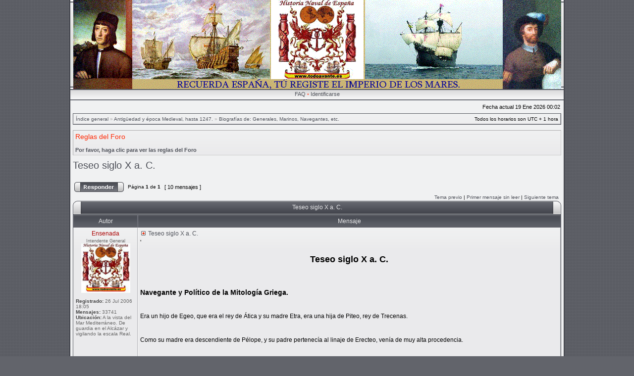

--- FILE ---
content_type: text/html; charset=UTF-8
request_url: https://foro.todoavante.es/viewtopic.php?p=6915&sid=a55e7f5e6955b59fb1d65e49c40d41cf
body_size: 79769
content:
<!DOCTYPE html PUBLIC "-//W3C//DTD XHTML 1.0 Transitional//EN" "http://www.w3.org/TR/xhtml1/DTD/xhtml1-transitional.dtd">
<html xmlns="http://www.w3.org/1999/xhtml" dir="ltr" lang="es" xml:lang="es">
<head>

<meta http-equiv="X-UA-Compatible" content="IE=edge,chrome=1" />
<meta http-equiv="content-type" content="text/html; charset=UTF-8" />
<meta http-equiv="content-language" content="es" />
<meta http-equiv="content-style-type" content="text/css" />
<meta http-equiv="imagetoolbar" content="no" />

<title>Historia Naval de España y Países de habla española. - Ver Tema - Teseo siglo X a. C.</title>

<!-- Código del Icono -->
<link href="http://www.todoavante.es/favicon.ico" type="image/x-icon" rel="shortcut icon" />

<link rel="stylesheet" href="./styles/etechgray/theme/stylesheet.css" type="text/css" />
<!--[if IE]>
<link rel="stylesheet" type="text/css" href="./styles/etechgray/theme/ie7.css" />
<![endif]-->
<script language=JavaScript>document.oncontextmenu = function(){return false}</script>
<script type="text/javascript">
// <![CDATA[

	var onload_functions = new Array();
	var onunload_functions = new Array();
	var ca_main_width = '100%';



function popup(url, width, height, name)
{
	if (!name)
	{
		name = '_popup';
	}

	window.open(url.replace(/&amp;/g, '&'), name, 'height=' + height + ',resizable=yes,scrollbars=yes,width=' + width);
	return false;
}

function jumpto()
{
	var page = prompt('Introduzca el número de página al que desea saltar:', '1');
	var per_page = '';
	var base_url = '';

	if (page !== null && !isNaN(page) && page == Math.floor(page) && page > 0)
	{
		if (base_url.indexOf('?') == -1)
		{
			document.location.href = base_url + '?start=' + ((page - 1) * per_page);
		}
		else
		{
			document.location.href = base_url.replace(/&amp;/g, '&') + '&start=' + ((page - 1) * per_page);
		}
	}
}

/**
* Find a member
*/
function find_username(url)
{
	popup(url, 760, 570, '_usersearch');
	return false;
}

/**
* Mark/unmark checklist
* id = ID of parent container, name = name prefix, state = state [true/false]
*/
function marklist(id, name, state)
{
	var parent = document.getElementById(id);
	if (!parent)
	{
		eval('parent = document.' + id);
	}

	if (!parent)
	{
		return;
	}

	var rb = parent.getElementsByTagName('input');
	
	for (var r = 0; r < rb.length; r++)
	{
		if (rb[r].name.substr(0, name.length) == name)
		{
			rb[r].checked = state;
		}
	}
}



	/**
	* New function for handling multiple calls to window.onload and window.unload by pentapenguin
	*/
	window.onload = function()
	{
		for (var i = 0; i < onload_functions.length; i++)
		{
			eval(onload_functions[i]);
		}
	}

	window.onunload = function()
	{
		for (var i = 0; i < onunload_functions.length; i++)
		{
			eval(onunload_functions[i]);
		}
	}


if(navigator.userAgent && navigator.userAgent.indexOf('Mac OS X') > 0)
{
	document.write('<link rel="stylesheet" href="./styles/etechgray/theme/mac.css" type="text/css" />');
}
if(navigator.userAgent && navigator.userAgent.indexOf('AppleWebKit') > 0)
{
	document.write('<link rel="stylesheet" href="./styles/etechgray/theme/safari.css" type="text/css" />');
}

// ]]>
</script>
<script type="text/javascript" src="./styles/etechgray/template/ca_scripts.js"></script>
</head>
<body class="ltr">

<a name="top"></a>

<table border="0" cellspacing="0" cellpadding="0" width="100%" id="maintable" align="center">
<tr>
	<td id="logorow" align="center"><div id="logotop">
		<a href="./index.php?sid=6eb24324a72dbd93f3ebda83fff3d14c"><img src="./styles/etechgray/imageset/site_logoA5.gif" alt="" title="" /></a>
	</div></td>
</tr>
<tr>
	<td class="navrow">
		
		<a href="./faq.php?sid=6eb24324a72dbd93f3ebda83fff3d14c">FAQ</a>
		 &#8226; <a href="./ucp.php?mode=login&amp;sid=6eb24324a72dbd93f3ebda83fff3d14c">Identificarse</a>
	</td>
</tr>
<tr>
	<td id="contentrow">



    <table width="100%" cellspacing="0">
    <tr>
        <td class="gensmall">
            
        </td>
        <td class="gensmall" align="right">
            Fecha actual 19 Ene 2026 00:02<br />
            
        </td>
    </tr>
    </table>

	<table class="tablebg breadcrumb" width="100%" cellspacing="0" cellpadding="0" style="margin-top: 5px;">
	<tr>
		<td class="row1">
			<p class="breadcrumbs"><a href="./index.php?sid=6eb24324a72dbd93f3ebda83fff3d14c">Índice general</a> &#187; <a href="./viewforum.php?f=102&amp;sid=6eb24324a72dbd93f3ebda83fff3d14c">Antigüedad y época Medieval, hasta 1247.</a> &#187; <a href="./viewforum.php?f=38&amp;sid=6eb24324a72dbd93f3ebda83fff3d14c">Biografías de: Generales, Marinos, Navegantes, etc.</a></p>
			<p class="datetime">Todos los horarios son UTC + 1 hora </p>
		</td>
	</tr>
	</table>

	<br />
	<div class="forumrules">
		
			<h3>Reglas del Foro</h3><br />
			<a href="https://foro.todoavante.es/viewtopic.php?f=28&amp;t=2"><b>Por favor, haga clic para ver las reglas del Foro</b></a>
		
	</div>

	<br clear="all" />


<div id="pageheader">
	<h2><a class="titles" href="./viewtopic.php?f=38&amp;t=1268&amp;start=0&amp;sid=6eb24324a72dbd93f3ebda83fff3d14c">Teseo siglo X a. C.</a></h2>


</div>

<br clear="all" /><br />

<div id="pagecontent">

	<table width="100%" cellspacing="1">
	<tr>
		
			<td align="left" valign="middle" nowrap="nowrap">
				<a href="./posting.php?mode=reply&amp;f=38&amp;t=1268&amp;sid=6eb24324a72dbd93f3ebda83fff3d14c"><img src="./styles/etechgray/imageset/es/button_topic_reply.gif" width="100" height="20" alt="Responder al tema" title="Responder al tema" /></a>
			</td>
		
			<td class="nav" valign="middle" nowrap="nowrap">&nbsp;Página <strong>1</strong> de <strong>1</strong><br /></td>
			<td class="gensmall" nowrap="nowrap">&nbsp;[ 10 mensajes ]&nbsp;</td>
			<td class="gensmall" width="100%" align="right" nowrap="nowrap"></td>
		
	</tr>
	</table>

			<table width="100%" cellspacing="0">
			<tr>
				<td class="nav" nowrap="nowrap">
				
				</td>
				<td class="nav" align="right" nowrap="nowrap"><a href="./viewtopic.php?f=38&amp;t=1268&amp;view=previous&amp;sid=6eb24324a72dbd93f3ebda83fff3d14c">Tema previo</a> | <a href="#unread">Primer mensaje sin leer</a> | <a href="./viewtopic.php?f=38&amp;t=1268&amp;view=next&amp;sid=6eb24324a72dbd93f3ebda83fff3d14c">Siguiente tema</a>&nbsp;</td>
			</tr>
			</table>

	
	<div class="cap-div"><div class="cap-left"><div class="cap-right">&nbsp;Teseo siglo X a. C.&nbsp;</div></div></div>
	<table class="tablebg" width="100%" cellspacing="0">
        
        <tr>
            <th>Autor</th>
            <th width="100%">Mensaje</th>
        </tr>
        <tr class="row1">

			<td align="center" valign="top" class="row">
				<a name="unread"></a><a name="p6909"></a>
				<div class="postauthor" style="color: #AA0000">Ensenada</div>
				<div class="posterrank">Intendente General</div><div class="postrankimg"><img src="./images/ranks/ranks/Gradmio3.jpg" alt="Intendente General" title="Intendente General" /></div>

				<div class="postdetails">
					<br /><b>Registrado:</b> 26 Jul 2006 18:05<br /><b>Mensajes:</b> 33741<br /><b>Ubicación:</b> A la vista del Mar Mediterráneo. De guardia en el Alcázar y vigilando la escala Real.
				</div>
				<img src="./styles/etechgray/theme/images/spacer.gif" width="120" height="1" alt="" />
			</td>
			<td width="100%" height="25" class="row" valign="top">
				<div style="float: right;"></div>
				<div class="postsubject"><a href="./viewtopic.php?p=6909&amp;sid=6eb24324a72dbd93f3ebda83fff3d14c#p6909"><img src="./styles/etechgray/imageset/icon_topic_newest.gif" width="13" height="9" alt="Nuevo mensaje" title="Nuevo mensaje" /></a>&nbsp;Teseo siglo X a. C.</div>

					

						<div class="postbody">'<br /><br /><span style="font-size: 150%; line-height: normal"><strong><div align="center">Teseo siglo X a. C.</div></strong></span><br /><br /><br /><span style="font-size: 117%; line-height: normal"><strong>Navegante y Político de la Mitología Griega.</strong></span><br /><br /><br />Era un hijo de Egeo, que era el rey de Ática y su madre Etra, era una hija de Piteo, rey de Trecenas.<br /><br /><br />Como su madre era descendiente de Pélope, y su padre pertenecía al linaje de Erecteo, venía de muy alta procedencia.<br /><br /><br />Era el mejor amigo de Hércules, y en más de una ocasión su mejor enemigo, así de dispar era el tratamiento entre los dos.<br /><br /><br />Fue educado por su abuelo Piteo, de cuyas virtudes era conocido, así como de sus conocimientos, Teseo pronto se destacó, por su gran fuerza y la gran habilidad en todos los juegos atléticos, como estaba establecido en su época, para los grandes hombres, incluso se hizo un gran experto tocando la Lira.<br /><br /><br />Su padre tuvo que marcharse a Atenas y dejó escondida debajo de una gran piedra, una espada y unas sandalias, dejando a su madre en Trecenas y diciéndole, que cuando el niño fuera capaz de mover la piedra, obtendría como regalo la espada y las sandalias, una vez hecho le mandaba que se reuniera con él.<br /><br /><br />A los dieciséis años logró el realizar la proeza e inmediatamente se encaminó a Atenas, donde al llegar su padre, Egeo, compartía lecho con Medea, pero ésta intentó matar a Teseo, pero al no salirle bien lo planeado, se vió obligada a salir huyendo.<br /><br /><br />Pero el viaje, entre Trecenas y Atenas, resultó de lo más complicado, pues hubieron varios enfrentamientos, de los que como es lógico salió indemne, siendo así comparado con el mítico Hércules.<br />.</div>

					
						<span class="postbody signature"><br /><span class="line">_________________</span><br /><div align="center"><span style="color: #000099"><span style="font-size: 125%; line-height: normal"><strong>Si ignoras lo que pasó antes de que nacieras, siempre serás un niño.</strong></span></span> <span style="color: #000099"><span style="font-size: 125%; line-height: normal"><strong><em>Marco Tulio Cicerón.</em></strong></span></span></div><br /><br /><div align="center"><strong><span style="font-size: 125%; line-height: normal"><span style="color: #000090">Hay criterios cerrados, de ásperas molleras, con los cuales es inútil argumentar. Miguel de Cervantes Saavedra.</span></span></strong></div><br /><br /><strong><span style="font-size: 130%; line-height: normal"><span style="color: #aa0000"><span style="text-decoration: underline">Cuando soplan vientos de cambio, unos construyen muros, otros, molinos.</span></span></span></strong><br /><br /><div align="right"><strong><span style="font-size: 135%; line-height: normal"><span style="color: #AA0000"><span style="text-decoration: underline">Sorpresa y Concentración.</span></span></span></strong></div align><br /><br /><div align="right"><img src="https://todoavante.es/images/Ensenada-12.gif" alt="Imagen" /></div align></span>
					<br clear="all" /><br />
			</td>
		</tr>

		<tr class="row1">

			<td class="postbottom" align="center">30 Ago 2007 11:44</td>
			<td class="postbottom postbuttons" valign="middle">
				
					<div style="float: right">
					
					</div>
				<a href="./memberlist.php?mode=viewprofile&amp;u=2&amp;sid=6eb24324a72dbd93f3ebda83fff3d14c"><img src="./styles/etechgray/imageset/es/icon_user_profile.gif" width="44" height="13" alt="Perfil" title="Perfil" /></a> <a href="./memberlist.php?mode=email&amp;u=2&amp;sid=6eb24324a72dbd93f3ebda83fff3d14c"><img src="./styles/etechgray/imageset/es/icon_contact_email.gif" width="41" height="13" alt="Email" title="Email" /></a> <a href="https://www.todoavante.es"><img src="./styles/etechgray/imageset/icon_contact_www.gif" width="36" height="13" alt="WWW" title="WWW" /></a> 
			</td>
    	
		</tr>
	
	<tr>
		<td class="spacer" colspan="2" height="1"><img src="./styles/etechgray/theme/images/spacer.gif" alt="" width="1" height="1" /></td>
	</tr>
	<tr class="row2">

			<td align="center" valign="top" class="row">
				<a name="p6910"></a>
				<div class="postauthor" style="color: #AA0000">Ensenada</div>
				<div class="posterrank">Intendente General</div><div class="postrankimg"><img src="./images/ranks/ranks/Gradmio3.jpg" alt="Intendente General" title="Intendente General" /></div>

				<div class="postdetails">
					<br /><b>Registrado:</b> 26 Jul 2006 18:05<br /><b>Mensajes:</b> 33741<br /><b>Ubicación:</b> A la vista del Mar Mediterráneo. De guardia en el Alcázar y vigilando la escala Real.
				</div>
				<img src="./styles/etechgray/theme/images/spacer.gif" width="120" height="1" alt="" />
			</td>
			<td width="100%" height="25" class="row" valign="top">
				<div style="float: right;"></div>
				<div class="postsubject"><a href="./viewtopic.php?p=6910&amp;sid=6eb24324a72dbd93f3ebda83fff3d14c#p6910"><img src="./styles/etechgray/imageset/icon_topic_newest.gif" width="13" height="9" alt="Nuevo mensaje" title="Nuevo mensaje" /></a>&nbsp;Re: Teseo siglo X a. C.</div>

					

						<div class="postbody">'<br /><br />Una de ellas fue el matar a Perifates, que merodeaba por las cercanías de Trecenas y Epidauro, vigilando todos los caminos, para ello utilizaba el sistema de aplastar la cabeza a todo aquel que se le atrevía a enfrentar, con su poderosa espada.<br /><br /><br />Al atravesar el estrecho de Corinto, se enfrentó a un ladrón que tenía atemorizada a la zona, llamado Sinis, al cual mató sin contemplaciones.<br /><br /><br />Se cuenta, que para conmemorar esta hazaña, Teseo creó los juegos Ístmicos.<br /><br /><br />Al pasar por Cromión, se le comunicó que existía un jabalí de grandes dimensiones, que nadie podía matarlo y estaba dejando a la población sin alimentos, lo buscó, lo encontró y lo mató.<br /><br /><br />En Escirón le comentaron la existencia de un ladrón, que tenía por costumbre, a parte de robarles a sus víctimas los arrojaba desde una colina que daba al mar, se fue a por él, lo encontró y le dio la misma muerte, que él provocaba a los que se cruzaban en su camino.<br /><br /><br />Algo parecido sucedió al llegar a Eleusis, allí se encontraban dos asesinos, uno el poderoso Cerción, al que dio muerte y después a Damastes, el cual era conocido por Procrustes, que tenía una forma muy personal de asesinar, pues consistía en que acostaba a sus victimas, pero en dos camas distintas, una muy larga y la otra muy corta,  de forma que si la persona era más larga que la cama, pues la cortaba hasta acoplarla a ella, mientras que si era más corta, la estiraba hasta llegar al tamaño de ella; al cual busco también y lo mató.<br /><br /><br />A su llegada a Atenas, Teseo fue purificado de toda la sangre vertida, acción llevada a cavo por los agradecidos habitantes, a los que había librado de tanto asesino y ladrón.<br />.</div>

					
						<span class="postbody signature"><br /><span class="line">_________________</span><br /><div align="center"><span style="color: #000099"><span style="font-size: 125%; line-height: normal"><strong>Si ignoras lo que pasó antes de que nacieras, siempre serás un niño.</strong></span></span> <span style="color: #000099"><span style="font-size: 125%; line-height: normal"><strong><em>Marco Tulio Cicerón.</em></strong></span></span></div><br /><br /><div align="center"><strong><span style="font-size: 125%; line-height: normal"><span style="color: #000090">Hay criterios cerrados, de ásperas molleras, con los cuales es inútil argumentar. Miguel de Cervantes Saavedra.</span></span></strong></div><br /><br /><strong><span style="font-size: 130%; line-height: normal"><span style="color: #aa0000"><span style="text-decoration: underline">Cuando soplan vientos de cambio, unos construyen muros, otros, molinos.</span></span></span></strong><br /><br /><div align="right"><strong><span style="font-size: 135%; line-height: normal"><span style="color: #AA0000"><span style="text-decoration: underline">Sorpresa y Concentración.</span></span></span></strong></div align><br /><br /><div align="right"><img src="https://todoavante.es/images/Ensenada-12.gif" alt="Imagen" /></div align></span>
					<br clear="all" /><br />
			</td>
		</tr>

		<tr class="row2">

			<td class="postbottom" align="center">30 Ago 2007 11:46</td>
			<td class="postbottom postbuttons" valign="middle">
				
					<div style="float: right">
					
					</div>
				<a href="./memberlist.php?mode=viewprofile&amp;u=2&amp;sid=6eb24324a72dbd93f3ebda83fff3d14c"><img src="./styles/etechgray/imageset/es/icon_user_profile.gif" width="44" height="13" alt="Perfil" title="Perfil" /></a> <a href="./memberlist.php?mode=email&amp;u=2&amp;sid=6eb24324a72dbd93f3ebda83fff3d14c"><img src="./styles/etechgray/imageset/es/icon_contact_email.gif" width="41" height="13" alt="Email" title="Email" /></a> <a href="https://www.todoavante.es"><img src="./styles/etechgray/imageset/icon_contact_www.gif" width="36" height="13" alt="WWW" title="WWW" /></a> 
			</td>
    	
		</tr>
	
	<tr>
		<td class="spacer" colspan="2" height="1"><img src="./styles/etechgray/theme/images/spacer.gif" alt="" width="1" height="1" /></td>
	</tr>
	<tr class="row1">

			<td align="center" valign="top" class="row">
				<a name="p6911"></a>
				<div class="postauthor" style="color: #AA0000">Ensenada</div>
				<div class="posterrank">Intendente General</div><div class="postrankimg"><img src="./images/ranks/ranks/Gradmio3.jpg" alt="Intendente General" title="Intendente General" /></div>

				<div class="postdetails">
					<br /><b>Registrado:</b> 26 Jul 2006 18:05<br /><b>Mensajes:</b> 33741<br /><b>Ubicación:</b> A la vista del Mar Mediterráneo. De guardia en el Alcázar y vigilando la escala Real.
				</div>
				<img src="./styles/etechgray/theme/images/spacer.gif" width="120" height="1" alt="" />
			</td>
			<td width="100%" height="25" class="row" valign="top">
				<div style="float: right;"></div>
				<div class="postsubject"><a href="./viewtopic.php?p=6911&amp;sid=6eb24324a72dbd93f3ebda83fff3d14c#p6911"><img src="./styles/etechgray/imageset/icon_topic_newest.gif" width="13" height="9" alt="Nuevo mensaje" title="Nuevo mensaje" /></a>&nbsp;Re: Teseo siglo X a. C.</div>

					

						<div class="postbody">'<br /><br />Pero le sucedió una cosa; él iba vestido con un largo vestido jónico, a parte de llevar el pelo muy largo, lo cual le daba una apariencia de mujer, por lo que como no era costumbre que una mujer paseara sola por las calles de la metrópoli, algunos se burlaban de él.<br /><br /><br />Un día cansado de ello, se sucedió que al salir a la calle unos ciudadanos se le burlaron y para dejar claro, que no era mujer, ni afeminado, desenganchó los animales de una carreta cargada que se hallaba en la calle, se colocó debajo de ella y con su gran fuerza, la arrojo un largo trecho, lo que dejó a los que lo vieron boquiabiertos y asombrados, con lo que se acabaron las habladurías.<br /><br /><br />Posteriormente, se tuvo que enfrentar a una familia que eran parientes, que querían deshacerse de él, para heredar el trono de su padre y tío de ellos; eran cincuenta y se les llamaba la familia de los Palantides o gigantes, hijos de su tío Palas, pero su gran fuerza una vez más le permitió el vencerlos a todos, con lo que se libro de ellos.<br /><br /><br />Poco tiempo después se le dijo lo del famoso toro, que estaba tan furioso que estabas acabando con todas las cosechas de la población de Maratón, para ello se encomendó a Atenea, para que le prestase su ayuda en la empresa; se dirigió a la ciudad y logró capturarlo, lo enjauló y lo trasladó a Atenas, donde se le ofreció en sacrifico a la diosa que le había prestado su ayuda, para terminar con él.<br /><br /><br />Aquí entroncamos con el suceso que más famoso hizo a Teseo y por el cual figura en este foro, pues pertenece por si mismo a la mar y a sus cosas, pues la mitología es parte de la historia de la navegación, aunque su certeza sea dudosa, ¿pero cuantos murieron por ella?.<br /><br /><br />Al ser elegido Minos rey de la isla de Creta, se acercó a la orilla para ofrecer, en presencia de todo su pueblo reunido un sacrifico a su padre el Dios de Dioses Zeus, desde donde llamó al dios del mar Poseidón, para que le enviara una victima propiciatorias para tal sacrificio.<br />.</div>

					
						<span class="postbody signature"><br /><span class="line">_________________</span><br /><div align="center"><span style="color: #000099"><span style="font-size: 125%; line-height: normal"><strong>Si ignoras lo que pasó antes de que nacieras, siempre serás un niño.</strong></span></span> <span style="color: #000099"><span style="font-size: 125%; line-height: normal"><strong><em>Marco Tulio Cicerón.</em></strong></span></span></div><br /><br /><div align="center"><strong><span style="font-size: 125%; line-height: normal"><span style="color: #000090">Hay criterios cerrados, de ásperas molleras, con los cuales es inútil argumentar. Miguel de Cervantes Saavedra.</span></span></strong></div><br /><br /><strong><span style="font-size: 130%; line-height: normal"><span style="color: #aa0000"><span style="text-decoration: underline">Cuando soplan vientos de cambio, unos construyen muros, otros, molinos.</span></span></span></strong><br /><br /><div align="right"><strong><span style="font-size: 135%; line-height: normal"><span style="color: #AA0000"><span style="text-decoration: underline">Sorpresa y Concentración.</span></span></span></strong></div align><br /><br /><div align="right"><img src="https://todoavante.es/images/Ensenada-12.gif" alt="Imagen" /></div align></span>
					<br clear="all" /><br />
			</td>
		</tr>

		<tr class="row1">

			<td class="postbottom" align="center">30 Ago 2007 11:47</td>
			<td class="postbottom postbuttons" valign="middle">
				
					<div style="float: right">
					
					</div>
				<a href="./memberlist.php?mode=viewprofile&amp;u=2&amp;sid=6eb24324a72dbd93f3ebda83fff3d14c"><img src="./styles/etechgray/imageset/es/icon_user_profile.gif" width="44" height="13" alt="Perfil" title="Perfil" /></a> <a href="./memberlist.php?mode=email&amp;u=2&amp;sid=6eb24324a72dbd93f3ebda83fff3d14c"><img src="./styles/etechgray/imageset/es/icon_contact_email.gif" width="41" height="13" alt="Email" title="Email" /></a> <a href="https://www.todoavante.es"><img src="./styles/etechgray/imageset/icon_contact_www.gif" width="36" height="13" alt="WWW" title="WWW" /></a> 
			</td>
    	
		</tr>
	
	<tr>
		<td class="spacer" colspan="2" height="1"><img src="./styles/etechgray/theme/images/spacer.gif" alt="" width="1" height="1" /></td>
	</tr>
	<tr class="row2">

			<td align="center" valign="top" class="row">
				<a name="p6912"></a>
				<div class="postauthor" style="color: #AA0000">Ensenada</div>
				<div class="posterrank">Intendente General</div><div class="postrankimg"><img src="./images/ranks/ranks/Gradmio3.jpg" alt="Intendente General" title="Intendente General" /></div>

				<div class="postdetails">
					<br /><b>Registrado:</b> 26 Jul 2006 18:05<br /><b>Mensajes:</b> 33741<br /><b>Ubicación:</b> A la vista del Mar Mediterráneo. De guardia en el Alcázar y vigilando la escala Real.
				</div>
				<img src="./styles/etechgray/theme/images/spacer.gif" width="120" height="1" alt="" />
			</td>
			<td width="100%" height="25" class="row" valign="top">
				<div style="float: right;"></div>
				<div class="postsubject"><a href="./viewtopic.php?p=6912&amp;sid=6eb24324a72dbd93f3ebda83fff3d14c#p6912"><img src="./styles/etechgray/imageset/icon_topic_newest.gif" width="13" height="9" alt="Nuevo mensaje" title="Nuevo mensaje" /></a>&nbsp;Re: Teseo siglo X a. C.</div>

					

						<div class="postbody">'<br /><br /><br />Poseidón le oyó y de inmediato le envió un gran toro de color blanco, para que realizara el propósito del sacrificio; por esta acción, Minos comprendió que si Poseidón le había hecho caso, es que estaba sometido a él y con ello se garantizaba el dominio de la mar.<br /><br /><br />Pero al ver al toro, en lugar de cumplir su promesa de sacrificarlo, lo puso en su propio rebaño, el cual pastaba en las cercanías de Gorrita, se decía que este rebaño había pertenecido al Dios Sol.<br /><br /><br />Pero al darse cuenta Poseidón de haber sido engañado, hizo que el toro se volviera salvaje, dándole al mismo tiempo a la reina Pasifae una sensaciones antinaturales hacia el toro, pues quería que la poseyera; en uno de sus arrebatos el toro se escapó de su establo, siendo perseguido por Pasifae, por todas las colinas y bosques de la isla, en la que pensaba que se podía haber escondido.<br /><br /><br />Tuvo que aparecer el gran artista Dédalo, para conseguir el dar con el toro, llevándolo al prado elegido por la reina, donde tuvo lugar el acto de satisfacción perseguido por ella, por lo que tiempo después de ella nació el Minotauro, una especie de hombre con sus brazos y piernas, pero con la cabeza del toro.<br /><br /><br />Para evitar el que hiciera daño, Dédalo con su gran maña y sus conocimientos de artistas, construyó un laberinto, pero de tal forma que el que entraba en él le resultaba imposible el salir.<br /><br /><br />Una vez terminado, se introdujo al Minotauro en su centro, el cual recibía a las víctimas, que le eran ofrecidas por el rey Minos, y que a su vez se extraían de las poblaciones tributarias a la isla.<br /><br />.</div>

					
						<span class="postbody signature"><br /><span class="line">_________________</span><br /><div align="center"><span style="color: #000099"><span style="font-size: 125%; line-height: normal"><strong>Si ignoras lo que pasó antes de que nacieras, siempre serás un niño.</strong></span></span> <span style="color: #000099"><span style="font-size: 125%; line-height: normal"><strong><em>Marco Tulio Cicerón.</em></strong></span></span></div><br /><br /><div align="center"><strong><span style="font-size: 125%; line-height: normal"><span style="color: #000090">Hay criterios cerrados, de ásperas molleras, con los cuales es inútil argumentar. Miguel de Cervantes Saavedra.</span></span></strong></div><br /><br /><strong><span style="font-size: 130%; line-height: normal"><span style="color: #aa0000"><span style="text-decoration: underline">Cuando soplan vientos de cambio, unos construyen muros, otros, molinos.</span></span></span></strong><br /><br /><div align="right"><strong><span style="font-size: 135%; line-height: normal"><span style="color: #AA0000"><span style="text-decoration: underline">Sorpresa y Concentración.</span></span></span></strong></div align><br /><br /><div align="right"><img src="https://todoavante.es/images/Ensenada-12.gif" alt="Imagen" /></div align></span>
					<br clear="all" /><br />
			</td>
		</tr>

		<tr class="row2">

			<td class="postbottom" align="center">30 Ago 2007 11:48</td>
			<td class="postbottom postbuttons" valign="middle">
				
					<div style="float: right">
					
					</div>
				<a href="./memberlist.php?mode=viewprofile&amp;u=2&amp;sid=6eb24324a72dbd93f3ebda83fff3d14c"><img src="./styles/etechgray/imageset/es/icon_user_profile.gif" width="44" height="13" alt="Perfil" title="Perfil" /></a> <a href="./memberlist.php?mode=email&amp;u=2&amp;sid=6eb24324a72dbd93f3ebda83fff3d14c"><img src="./styles/etechgray/imageset/es/icon_contact_email.gif" width="41" height="13" alt="Email" title="Email" /></a> <a href="https://www.todoavante.es"><img src="./styles/etechgray/imageset/icon_contact_www.gif" width="36" height="13" alt="WWW" title="WWW" /></a> 
			</td>
    	
		</tr>
	
	<tr>
		<td class="spacer" colspan="2" height="1"><img src="./styles/etechgray/theme/images/spacer.gif" alt="" width="1" height="1" /></td>
	</tr>
	<tr class="row1">

			<td align="center" valign="top" class="row">
				<a name="p6913"></a>
				<div class="postauthor" style="color: #AA0000">Ensenada</div>
				<div class="posterrank">Intendente General</div><div class="postrankimg"><img src="./images/ranks/ranks/Gradmio3.jpg" alt="Intendente General" title="Intendente General" /></div>

				<div class="postdetails">
					<br /><b>Registrado:</b> 26 Jul 2006 18:05<br /><b>Mensajes:</b> 33741<br /><b>Ubicación:</b> A la vista del Mar Mediterráneo. De guardia en el Alcázar y vigilando la escala Real.
				</div>
				<img src="./styles/etechgray/theme/images/spacer.gif" width="120" height="1" alt="" />
			</td>
			<td width="100%" height="25" class="row" valign="top">
				<div style="float: right;"></div>
				<div class="postsubject"><a href="./viewtopic.php?p=6913&amp;sid=6eb24324a72dbd93f3ebda83fff3d14c#p6913"><img src="./styles/etechgray/imageset/icon_topic_newest.gif" width="13" height="9" alt="Nuevo mensaje" title="Nuevo mensaje" /></a>&nbsp;Re: Teseo siglo X a. C.</div>

					

						<div class="postbody">'<br /><br />El tributo consistía en siete mujeres y siete hombres, que pertenecieran a familias nobles, todos ellos cuando más jóvenes mejor, y la ofrenda se realizaba cada ocho años, pues así lo había impuesto el rey Minos a Atenas, como satisfacción del asesinato cometido sobre su hijo Androgeo por Egeo, el rey de Ática.<br /><br /><br />Al enterarse Teseo de esto, se ofreció como víctima para el siguiente sacrificio, por lo que fue embarcado junto al resto de los elegidos y enviado a la isla de Creta, donde llegó un tiempo después.<br /><br /><br />A su llegada, pronto hizo gala de sus atractivos, consiguiendo con ello el ganarse el favor de Ariadna, que era la hija del rey de Creta, Minos; ella le proporcionó un ovillo de lana, el cual atado a la entrada, le serviría de guía para su feliz regreso, del intrincado e inexpugnable laberinto.<br /><br /><br />Si este acto no se hubiera producido, no hubiera podido salir del laberinto; pero entró con sus compañeros para el sacrificio y con su extraordinaria fuerza consiguió el dar muerte al Minotauro, por lo que con esta hazaña consiguió liberar a Atenas de su cruel tributo.<br /><br /><br />Por lo transcurrido un tiempo, se embarcaron con destino a Atenas, pero no contento con llevarse a todos sus compatriotas, también embarco con la hija del rey Minos, Ariadna.<br /><br /><br />Pero se lo pensó durante el viaje y supuso que el llevar como esposa, a la hija del rey que durante tantos años había causado la muerte de tantos ciudadanos de Atenas, al pasar por la isla de Naxos la dejó abandonada, esto lo realizó mientras ella dormía.<br /><br /><br />Cuando despertó, vió a la nave que se alejaba, por lo que su dolor fue inmenso, al ver desaparecer a su amor entre la bruma del horizonte y ella sola.<br /><br /><br />Pero tuvo la suerte de ser encontrada por el joven dios del vino, Dionisio, que llevada por los influjos de éste y sus cariñosos afectos, recobró la alegria.</div>

					
						<span class="postbody signature"><br /><span class="line">_________________</span><br /><div align="center"><span style="color: #000099"><span style="font-size: 125%; line-height: normal"><strong>Si ignoras lo que pasó antes de que nacieras, siempre serás un niño.</strong></span></span> <span style="color: #000099"><span style="font-size: 125%; line-height: normal"><strong><em>Marco Tulio Cicerón.</em></strong></span></span></div><br /><br /><div align="center"><strong><span style="font-size: 125%; line-height: normal"><span style="color: #000090">Hay criterios cerrados, de ásperas molleras, con los cuales es inútil argumentar. Miguel de Cervantes Saavedra.</span></span></strong></div><br /><br /><strong><span style="font-size: 130%; line-height: normal"><span style="color: #aa0000"><span style="text-decoration: underline">Cuando soplan vientos de cambio, unos construyen muros, otros, molinos.</span></span></span></strong><br /><br /><div align="right"><strong><span style="font-size: 135%; line-height: normal"><span style="color: #AA0000"><span style="text-decoration: underline">Sorpresa y Concentración.</span></span></span></strong></div align><br /><br /><div align="right"><img src="https://todoavante.es/images/Ensenada-12.gif" alt="Imagen" /></div align></span>
					<br clear="all" /><br />
			</td>
		</tr>

		<tr class="row1">

			<td class="postbottom" align="center">30 Ago 2007 11:49</td>
			<td class="postbottom postbuttons" valign="middle">
				
					<div style="float: right">
					
					</div>
				<a href="./memberlist.php?mode=viewprofile&amp;u=2&amp;sid=6eb24324a72dbd93f3ebda83fff3d14c"><img src="./styles/etechgray/imageset/es/icon_user_profile.gif" width="44" height="13" alt="Perfil" title="Perfil" /></a> <a href="./memberlist.php?mode=email&amp;u=2&amp;sid=6eb24324a72dbd93f3ebda83fff3d14c"><img src="./styles/etechgray/imageset/es/icon_contact_email.gif" width="41" height="13" alt="Email" title="Email" /></a> <a href="https://www.todoavante.es"><img src="./styles/etechgray/imageset/icon_contact_www.gif" width="36" height="13" alt="WWW" title="WWW" /></a> 
			</td>
    	
		</tr>
	
	<tr>
		<td class="spacer" colspan="2" height="1"><img src="./styles/etechgray/theme/images/spacer.gif" alt="" width="1" height="1" /></td>
	</tr>
	<tr class="row2">

			<td align="center" valign="top" class="row">
				<a name="p6914"></a>
				<div class="postauthor" style="color: #AA0000">Ensenada</div>
				<div class="posterrank">Intendente General</div><div class="postrankimg"><img src="./images/ranks/ranks/Gradmio3.jpg" alt="Intendente General" title="Intendente General" /></div>

				<div class="postdetails">
					<br /><b>Registrado:</b> 26 Jul 2006 18:05<br /><b>Mensajes:</b> 33741<br /><b>Ubicación:</b> A la vista del Mar Mediterráneo. De guardia en el Alcázar y vigilando la escala Real.
				</div>
				<img src="./styles/etechgray/theme/images/spacer.gif" width="120" height="1" alt="" />
			</td>
			<td width="100%" height="25" class="row" valign="top">
				<div style="float: right;"></div>
				<div class="postsubject"><a href="./viewtopic.php?p=6914&amp;sid=6eb24324a72dbd93f3ebda83fff3d14c#p6914"><img src="./styles/etechgray/imageset/icon_topic_newest.gif" width="13" height="9" alt="Nuevo mensaje" title="Nuevo mensaje" /></a>&nbsp;Re: Teseo siglo X a. C.</div>

					

						<div class="postbody">'<br /><br />Mientras en Atenas estaban esperando las noticias con gran ansiedad, pero Teseo llevado por la cantidad de cosas que llevaba en la cabeza cometió un error.<br /><br /><br />A costumbre de la época, la nave había zarpado con las velas negras, prometiendo que si a su regreso había obtenido el éxito deseado, las cambiaria por unas blancas, (desde entonces se cuenta que este es el color de todas las velas, en señal inequívoca de victoria), pero se olvidó de ello, por eso al verlas su padre, pensó que había perdido a su adorado hijo, llevado por el dolor de ello, decidió el suicidarse arrojándose al mar desde un alto cortado, acción que vió Teseo, pero que nada pudo hacer por evitarlo.<br /><br /><br />Por eso desde entonces, el mar que baña a Atenas se le puso el nombre del rey, que murió en ellas; el mar Egeo.<br /><br /><br />Entre otras hazañas y aventuras, de las que tomó parte, fue la expedición de los argonautas, la cual pasamos a describir, pues es uno de los hecho de la antigüedad más sobresalientes:<br /><br /><br />El rey del Olimpo prometió la felicidad al que lograra apoderarse del toisón de Oro. Pero el propio Dios llenó de dificultades el camino de quien se atreviera a intentar tal hazaña.<br /><br /><br />Para ello inició Jasón la gran empresa marítima en el célebre navío  <em><strong>Argos</strong></em>.<br /><br /><br />La tripulación: los subordinados de Jasón, que intentaron la conquista, embarcaron en el navío llamado  <em><strong>Argos</strong></em> y por eso a ellos se les llamó argonautas.<br /><br /><br />Muchos héroes legendarios formaron en ella: Hércules, hijo de Júpiter;  Cástor y  Pólux, hermanos de la célebre Helena, hijos igualmente de los devaneos amorosos de Júpiter; los dos pilotos Lince y Tifis, éste al mando del timón y tan experto que se le creyó hijo del propio Neptuno. También el gran músico Orfeo, que alegraba la larga y penosa navegación; además, Teseo, Ceneo, Piritoo, Anfiarao, Namplio, el poeta Mopso, Telamón, Meleagro, Pereo, Anfidamas, Deucalión, Polideus, etc. etc. hasta un total de cincuenta tripulantes.<br />.</div>

					
						<span class="postbody signature"><br /><span class="line">_________________</span><br /><div align="center"><span style="color: #000099"><span style="font-size: 125%; line-height: normal"><strong>Si ignoras lo que pasó antes de que nacieras, siempre serás un niño.</strong></span></span> <span style="color: #000099"><span style="font-size: 125%; line-height: normal"><strong><em>Marco Tulio Cicerón.</em></strong></span></span></div><br /><br /><div align="center"><strong><span style="font-size: 125%; line-height: normal"><span style="color: #000090">Hay criterios cerrados, de ásperas molleras, con los cuales es inútil argumentar. Miguel de Cervantes Saavedra.</span></span></strong></div><br /><br /><strong><span style="font-size: 130%; line-height: normal"><span style="color: #aa0000"><span style="text-decoration: underline">Cuando soplan vientos de cambio, unos construyen muros, otros, molinos.</span></span></span></strong><br /><br /><div align="right"><strong><span style="font-size: 135%; line-height: normal"><span style="color: #AA0000"><span style="text-decoration: underline">Sorpresa y Concentración.</span></span></span></strong></div align><br /><br /><div align="right"><img src="https://todoavante.es/images/Ensenada-12.gif" alt="Imagen" /></div align></span>
					<br clear="all" /><br />
			</td>
		</tr>

		<tr class="row2">

			<td class="postbottom" align="center">30 Ago 2007 11:51</td>
			<td class="postbottom postbuttons" valign="middle">
				
					<div style="float: right">
					
					</div>
				<a href="./memberlist.php?mode=viewprofile&amp;u=2&amp;sid=6eb24324a72dbd93f3ebda83fff3d14c"><img src="./styles/etechgray/imageset/es/icon_user_profile.gif" width="44" height="13" alt="Perfil" title="Perfil" /></a> <a href="./memberlist.php?mode=email&amp;u=2&amp;sid=6eb24324a72dbd93f3ebda83fff3d14c"><img src="./styles/etechgray/imageset/es/icon_contact_email.gif" width="41" height="13" alt="Email" title="Email" /></a> <a href="https://www.todoavante.es"><img src="./styles/etechgray/imageset/icon_contact_www.gif" width="36" height="13" alt="WWW" title="WWW" /></a> 
			</td>
    	
		</tr>
	
	<tr>
		<td class="spacer" colspan="2" height="1"><img src="./styles/etechgray/theme/images/spacer.gif" alt="" width="1" height="1" /></td>
	</tr>
	<tr class="row1">

			<td align="center" valign="top" class="row">
				<a name="p6915"></a>
				<div class="postauthor" style="color: #AA0000">Ensenada</div>
				<div class="posterrank">Intendente General</div><div class="postrankimg"><img src="./images/ranks/ranks/Gradmio3.jpg" alt="Intendente General" title="Intendente General" /></div>

				<div class="postdetails">
					<br /><b>Registrado:</b> 26 Jul 2006 18:05<br /><b>Mensajes:</b> 33741<br /><b>Ubicación:</b> A la vista del Mar Mediterráneo. De guardia en el Alcázar y vigilando la escala Real.
				</div>
				<img src="./styles/etechgray/theme/images/spacer.gif" width="120" height="1" alt="" />
			</td>
			<td width="100%" height="25" class="row" valign="top">
				<div style="float: right;"></div>
				<div class="postsubject"><a href="./viewtopic.php?p=6915&amp;sid=6eb24324a72dbd93f3ebda83fff3d14c#p6915"><img src="./styles/etechgray/imageset/icon_topic_newest.gif" width="13" height="9" alt="Nuevo mensaje" title="Nuevo mensaje" /></a>&nbsp;Re: Teseo siglo X a. C.</div>

					

						<div class="postbody">'<br /><br />El itinerario: partieron los argonautas del cabo de Magnesia a la ciudad de Afeto, en Colcos, desembarcando en Lenmos, lugar gobernado por Hipsipila, donde sólo había mujeres y donde los expedicionarios dejaron complicada descendencia.<br /><br /><br />Pasaron a Samotracia y a Tróade, para liberar en este punto a Hesione. En la isla de Quíos tiene lugar el rapto de Hía por las ninfas.<br /><br /><br />De Quíos al Bósforo, donde libraron al rey Fineo de las arpías y tuvo lugar la aventura de las rocas flotantes, llamadas  Simplégadas que consisten en dos islas situadas cerca de la entrada del mar Negro.<br /><br /><br />Los antiguos creían que eran movibles y que destrozaban a los navíos que intentaban pasar entre ellas; la nave  <em><strong>Argos</strong></em>, fue la primera que logró atravesarlas, sin perder más que el timón.<br /><br /><br />En el Ponto-Euxino fueron enterrados en sus orillas el piloto Tifis y el vate  Idmón. En la isla de Ares, tuvo el piloto la aventura de los pájaros estinfálidas; a poco llegaban a Cólquida.<br /><br /><br />El logró del Toisón: apenas desembarcados, el rey Aetes les informó de los peligros que tenían que vencer si querían hacerse con el vellocino.<br /><br /><br />Jasón debía uncir dos toros salvajes con patas y cuernos de bronce, labrar con ellos un campo y sembrarlo con los dientes de un dragón, simiente que daría una cosecha de gigantes que Jasón debía exterminar.<br /><br /><br />Después podía acercarse al toisón de Oro, o mejor, al dragón que lo defendía.</div>

					
						<span class="postbody signature"><br /><span class="line">_________________</span><br /><div align="center"><span style="color: #000099"><span style="font-size: 125%; line-height: normal"><strong>Si ignoras lo que pasó antes de que nacieras, siempre serás un niño.</strong></span></span> <span style="color: #000099"><span style="font-size: 125%; line-height: normal"><strong><em>Marco Tulio Cicerón.</em></strong></span></span></div><br /><br /><div align="center"><strong><span style="font-size: 125%; line-height: normal"><span style="color: #000090">Hay criterios cerrados, de ásperas molleras, con los cuales es inútil argumentar. Miguel de Cervantes Saavedra.</span></span></strong></div><br /><br /><strong><span style="font-size: 130%; line-height: normal"><span style="color: #aa0000"><span style="text-decoration: underline">Cuando soplan vientos de cambio, unos construyen muros, otros, molinos.</span></span></span></strong><br /><br /><div align="right"><strong><span style="font-size: 135%; line-height: normal"><span style="color: #AA0000"><span style="text-decoration: underline">Sorpresa y Concentración.</span></span></span></strong></div align><br /><br /><div align="right"><img src="https://todoavante.es/images/Ensenada-12.gif" alt="Imagen" /></div align></span>
					<br clear="all" /><br />
			</td>
		</tr>

		<tr class="row1">

			<td class="postbottom" align="center">30 Ago 2007 11:54</td>
			<td class="postbottom postbuttons" valign="middle">
				
					<div style="float: right">
					
					</div>
				<a href="./memberlist.php?mode=viewprofile&amp;u=2&amp;sid=6eb24324a72dbd93f3ebda83fff3d14c"><img src="./styles/etechgray/imageset/es/icon_user_profile.gif" width="44" height="13" alt="Perfil" title="Perfil" /></a> <a href="./memberlist.php?mode=email&amp;u=2&amp;sid=6eb24324a72dbd93f3ebda83fff3d14c"><img src="./styles/etechgray/imageset/es/icon_contact_email.gif" width="41" height="13" alt="Email" title="Email" /></a> <a href="https://www.todoavante.es"><img src="./styles/etechgray/imageset/icon_contact_www.gif" width="36" height="13" alt="WWW" title="WWW" /></a> 
			</td>
    	
		</tr>
	
	<tr>
		<td class="spacer" colspan="2" height="1"><img src="./styles/etechgray/theme/images/spacer.gif" alt="" width="1" height="1" /></td>
	</tr>
	<tr class="row2">

			<td align="center" valign="top" class="row">
				<a name="p6916"></a>
				<div class="postauthor" style="color: #AA0000">Ensenada</div>
				<div class="posterrank">Intendente General</div><div class="postrankimg"><img src="./images/ranks/ranks/Gradmio3.jpg" alt="Intendente General" title="Intendente General" /></div>

				<div class="postdetails">
					<br /><b>Registrado:</b> 26 Jul 2006 18:05<br /><b>Mensajes:</b> 33741<br /><b>Ubicación:</b> A la vista del Mar Mediterráneo. De guardia en el Alcázar y vigilando la escala Real.
				</div>
				<img src="./styles/etechgray/theme/images/spacer.gif" width="120" height="1" alt="" />
			</td>
			<td width="100%" height="25" class="row" valign="top">
				<div style="float: right;"></div>
				<div class="postsubject"><a href="./viewtopic.php?p=6916&amp;sid=6eb24324a72dbd93f3ebda83fff3d14c#p6916"><img src="./styles/etechgray/imageset/icon_topic_newest.gif" width="13" height="9" alt="Nuevo mensaje" title="Nuevo mensaje" /></a>&nbsp;Re: Teseo siglo X a. C.</div>

					

						<div class="postbody">'<br /><br />Paseaba Jasón a la orilla del mar meditando como vencer tantas dificultades, cuando se encontró con Medea, hija del rey, hechicera que conocía hierbas milagrosas, que mediante ellas vencería todos los peligros y luego se desposarían.<br /><br /><br />Ayudado en la victoria final por Medea, por sus embrujos, fueron domados los toros de patas de bronce, después le proporcionó una gran piedra embrujada, que Jasón lanzó contra los gigantes, que habían nacido de la tierra, realizando el encanto de que se destrozaran entre ellos, dejándole así el paso libre, para enfrentarse al dragón que guardaba el vellocino.<br /><br /><br />Luego su ayuda consistió en dotarle de una poderosa ayuda, haciéndole beber unas hiervas con poderes mágicos, que produjo el efecto de proporcionar al dragón que guardaba el vellocino, un profundo sueño.<br /><br /><br />Al terminar con esta hazaña, siguió a Hércules en su lucha contra las Amazonas; pero de esta se cuenta que se habían llevado a Hipólita, cuyo cinturón Hércules había sido ordenado por Euristeo, de que fuera obtenido; por lo que al llevarse a la reina, fueron perseguidos por un verdadero ejército de Amazonas, que consiguió invadir el Ática, pero las tropas y la particular fuerza de Teseo, se interpuso a la llegada a Atenas, siendo vencidas por él.<br /><br /><br />A la amistad que le unía al príncipe de Tesalia, Peiritoo le produjo nuevas hazañas, pues éste le dio dos oportunidades para demostrar su destreza y fuerza.<br /><br /><br />La primera fue, en el banquete del matrimonio de su amigo, en la que estaba presente un centauro, el cual al abusar del líquido extraído de la vid, se enfureció llevado por la in cordura que éste produce, pues intentó el llevarse a la novia, acción que fue impedida por Teseo, dada su gran voluntad y fuerza.<br /><br />.</div>

					
						<span class="postbody signature"><br /><span class="line">_________________</span><br /><div align="center"><span style="color: #000099"><span style="font-size: 125%; line-height: normal"><strong>Si ignoras lo que pasó antes de que nacieras, siempre serás un niño.</strong></span></span> <span style="color: #000099"><span style="font-size: 125%; line-height: normal"><strong><em>Marco Tulio Cicerón.</em></strong></span></span></div><br /><br /><div align="center"><strong><span style="font-size: 125%; line-height: normal"><span style="color: #000090">Hay criterios cerrados, de ásperas molleras, con los cuales es inútil argumentar. Miguel de Cervantes Saavedra.</span></span></strong></div><br /><br /><strong><span style="font-size: 130%; line-height: normal"><span style="color: #aa0000"><span style="text-decoration: underline">Cuando soplan vientos de cambio, unos construyen muros, otros, molinos.</span></span></span></strong><br /><br /><div align="right"><strong><span style="font-size: 135%; line-height: normal"><span style="color: #AA0000"><span style="text-decoration: underline">Sorpresa y Concentración.</span></span></span></strong></div align><br /><br /><div align="right"><img src="https://todoavante.es/images/Ensenada-12.gif" alt="Imagen" /></div align></span>
					<br clear="all" /><br />
			</td>
		</tr>

		<tr class="row2">

			<td class="postbottom" align="center">30 Ago 2007 11:55</td>
			<td class="postbottom postbuttons" valign="middle">
				
					<div style="float: right">
					
					</div>
				<a href="./memberlist.php?mode=viewprofile&amp;u=2&amp;sid=6eb24324a72dbd93f3ebda83fff3d14c"><img src="./styles/etechgray/imageset/es/icon_user_profile.gif" width="44" height="13" alt="Perfil" title="Perfil" /></a> <a href="./memberlist.php?mode=email&amp;u=2&amp;sid=6eb24324a72dbd93f3ebda83fff3d14c"><img src="./styles/etechgray/imageset/es/icon_contact_email.gif" width="41" height="13" alt="Email" title="Email" /></a> <a href="https://www.todoavante.es"><img src="./styles/etechgray/imageset/icon_contact_www.gif" width="36" height="13" alt="WWW" title="WWW" /></a> 
			</td>
    	
		</tr>
	
	<tr>
		<td class="spacer" colspan="2" height="1"><img src="./styles/etechgray/theme/images/spacer.gif" alt="" width="1" height="1" /></td>
	</tr>
	<tr class="row1">

			<td align="center" valign="top" class="row">
				<a name="p6917"></a>
				<div class="postauthor" style="color: #AA0000">Ensenada</div>
				<div class="posterrank">Intendente General</div><div class="postrankimg"><img src="./images/ranks/ranks/Gradmio3.jpg" alt="Intendente General" title="Intendente General" /></div>

				<div class="postdetails">
					<br /><b>Registrado:</b> 26 Jul 2006 18:05<br /><b>Mensajes:</b> 33741<br /><b>Ubicación:</b> A la vista del Mar Mediterráneo. De guardia en el Alcázar y vigilando la escala Real.
				</div>
				<img src="./styles/etechgray/theme/images/spacer.gif" width="120" height="1" alt="" />
			</td>
			<td width="100%" height="25" class="row" valign="top">
				<div style="float: right;"></div>
				<div class="postsubject"><a href="./viewtopic.php?p=6917&amp;sid=6eb24324a72dbd93f3ebda83fff3d14c#p6917"><img src="./styles/etechgray/imageset/icon_topic_newest.gif" width="13" height="9" alt="Nuevo mensaje" title="Nuevo mensaje" /></a>&nbsp;Re: Teseo siglo X a. C.</div>

					

						<div class="postbody">'<br /><br />La segunda, fue cuando Peiritoo, tuvo una apasionante encuentro con Perséfone, después de lo cual decidió el llevársela del mundo inferior, para lo cual fue ayudado por Teseo; pero el intento sin embargo falló, por lo que ambos enamorados, fueron a parar al submundo, donde permanecieron encadenados sin poderse tocar, hasta que trascurridos unos años, su amigo Hércules los liberó.<br /><br /><br />Al morir su padre, Teseo heredó el trono de Atenas, vivió como le correspondía a un rey, pero también consiguió el mejorar la vida de los habitantes de su reino, pues gobernó con prudencia, introdujo instituciones que dieron más liberalidad a los pobladores.<br /><br /><br />Unió a varios de los pueblos colindantes del Ática, que antes eran independientes y en ocasiones hostiles, pero consiguió el convencerles, de que unidos serian más fuertes, en vez de estar peleándose entre ellos, por ello se unificaron, colocando a Atenas como capital de todos ellos.<br /><br /><br />Se dedicó a buscar una vida mejor para su pueblo y entre ello, consiguió el dar un nuevo impulso al gran festival de los Panateneas, que ya estaban funcionando, desde que Erecto los instituyera, pero habían caído un poco en su gran euforia. Al mismo tiempo en la isla de Delos, fundó un nuevo festival anual, el cual iba acompañado de juegos y cuyo premio era, una corona de hojas de palmera sagrada.<br /><br /><br />A los que se unieron otros festivales, como el de Pianepsia, en honor a Apolo y el de Oscoforias, en honor de Dionisio.<br /><br /><br />Pero todo no fue tan maravilloso, pues se casó con Freda, que era una hija de rey de Creta, Midos, y no se sabe con certeza, pero por el abandono de su hermana Ariadna, en la expedición para matar al Minotauro, es muy posible que fuera una venganza, pues ella divulgó la terrible calumnia, de que su hijastro Hipólito, la pretendía, lo que encolerizó a Teseo, ella viendo que ya no podía mantener por más tiempo la mentira, pidió perdón por la atrocidad cometida, después de lo cual se suicidó.<br /><br />.</div>

					
						<span class="postbody signature"><br /><span class="line">_________________</span><br /><div align="center"><span style="color: #000099"><span style="font-size: 125%; line-height: normal"><strong>Si ignoras lo que pasó antes de que nacieras, siempre serás un niño.</strong></span></span> <span style="color: #000099"><span style="font-size: 125%; line-height: normal"><strong><em>Marco Tulio Cicerón.</em></strong></span></span></div><br /><br /><div align="center"><strong><span style="font-size: 125%; line-height: normal"><span style="color: #000090">Hay criterios cerrados, de ásperas molleras, con los cuales es inútil argumentar. Miguel de Cervantes Saavedra.</span></span></strong></div><br /><br /><strong><span style="font-size: 130%; line-height: normal"><span style="color: #aa0000"><span style="text-decoration: underline">Cuando soplan vientos de cambio, unos construyen muros, otros, molinos.</span></span></span></strong><br /><br /><div align="right"><strong><span style="font-size: 135%; line-height: normal"><span style="color: #AA0000"><span style="text-decoration: underline">Sorpresa y Concentración.</span></span></span></strong></div align><br /><br /><div align="right"><img src="https://todoavante.es/images/Ensenada-12.gif" alt="Imagen" /></div align></span>
					<br clear="all" /><br />
			</td>
		</tr>

		<tr class="row1">

			<td class="postbottom" align="center">30 Ago 2007 11:56</td>
			<td class="postbottom postbuttons" valign="middle">
				
					<div style="float: right">
					
					</div>
				<a href="./memberlist.php?mode=viewprofile&amp;u=2&amp;sid=6eb24324a72dbd93f3ebda83fff3d14c"><img src="./styles/etechgray/imageset/es/icon_user_profile.gif" width="44" height="13" alt="Perfil" title="Perfil" /></a> <a href="./memberlist.php?mode=email&amp;u=2&amp;sid=6eb24324a72dbd93f3ebda83fff3d14c"><img src="./styles/etechgray/imageset/es/icon_contact_email.gif" width="41" height="13" alt="Email" title="Email" /></a> <a href="https://www.todoavante.es"><img src="./styles/etechgray/imageset/icon_contact_www.gif" width="36" height="13" alt="WWW" title="WWW" /></a> 
			</td>
    	
		</tr>
	
	<tr>
		<td class="spacer" colspan="2" height="1"><img src="./styles/etechgray/theme/images/spacer.gif" alt="" width="1" height="1" /></td>
	</tr>
	<tr class="row2">

			<td align="center" valign="top" class="row">
				<a name="p6918"></a>
				<div class="postauthor" style="color: #AA0000">Ensenada</div>
				<div class="posterrank">Intendente General</div><div class="postrankimg"><img src="./images/ranks/ranks/Gradmio3.jpg" alt="Intendente General" title="Intendente General" /></div>

				<div class="postdetails">
					<br /><b>Registrado:</b> 26 Jul 2006 18:05<br /><b>Mensajes:</b> 33741<br /><b>Ubicación:</b> A la vista del Mar Mediterráneo. De guardia en el Alcázar y vigilando la escala Real.
				</div>
				<img src="./styles/etechgray/theme/images/spacer.gif" width="120" height="1" alt="" />
			</td>
			<td width="100%" height="25" class="row" valign="top">
				<div style="float: right;"></div>
				<div class="postsubject"><a href="./viewtopic.php?p=6918&amp;sid=6eb24324a72dbd93f3ebda83fff3d14c#p6918"><img src="./styles/etechgray/imageset/icon_topic_newest.gif" width="13" height="9" alt="Nuevo mensaje" title="Nuevo mensaje" /></a>&nbsp;Re: Teseo siglo X a. C.</div>

					

						<div class="postbody">'<br /><br />A partir de aquí las cosa se le fueron complicando y las desgracias acumulando, lo que le llevó a dejar el trono de Atenas, y buscar un lugar tranquilo y placentero, después de tantos sufrimientos, por ello se dirigió a la isla de Sciros o Esciro.<br /><br /><br />En estas islas, tampoco encontró la tranquilidad que buscaba, aunque eso depende como se mire.<br /><br /><br />El rey de ellas era Licomedes, el cual al principio se mostró muy grato con Teseo, y utilizando esta apreciación le invitó a realizar un recorrido por ellas, para mostradle la grandeza de su reino, en uno de eso paseos lo llevó a una gran altura, desde la cual y tratando que se acercara al precipicio, consiguió traidoramente el empujarle.<br /><br /><br />Así murió el mítico Teseo, por un engaño más de los muchos que había sufrido en su vida, pero este fue el último.<br /><br /><br /><br /><br /><br /><div class="quotewrapper"><div class="quotetitle">Citar:</div><div class="quotecontent">Bibliografía:<br /><br />Enciclopedia General del Mar. Garriga, 1957. Compilada por Felipe González Ruiz.<br /><br />Murray, Alexander S. Quién es quién en la mitología. Edimat Libros. Madrid, 2000.<br /><br />Compilada por Todoavante.</div></div><br /><br />.</div>

					
						<span class="postbody signature"><br /><span class="line">_________________</span><br /><div align="center"><span style="color: #000099"><span style="font-size: 125%; line-height: normal"><strong>Si ignoras lo que pasó antes de que nacieras, siempre serás un niño.</strong></span></span> <span style="color: #000099"><span style="font-size: 125%; line-height: normal"><strong><em>Marco Tulio Cicerón.</em></strong></span></span></div><br /><br /><div align="center"><strong><span style="font-size: 125%; line-height: normal"><span style="color: #000090">Hay criterios cerrados, de ásperas molleras, con los cuales es inútil argumentar. Miguel de Cervantes Saavedra.</span></span></strong></div><br /><br /><strong><span style="font-size: 130%; line-height: normal"><span style="color: #aa0000"><span style="text-decoration: underline">Cuando soplan vientos de cambio, unos construyen muros, otros, molinos.</span></span></span></strong><br /><br /><div align="right"><strong><span style="font-size: 135%; line-height: normal"><span style="color: #AA0000"><span style="text-decoration: underline">Sorpresa y Concentración.</span></span></span></strong></div align><br /><br /><div align="right"><img src="https://todoavante.es/images/Ensenada-12.gif" alt="Imagen" /></div align></span>
					<br clear="all" /><br />
			</td>
		</tr>

		<tr class="row2">

			<td class="postbottom" align="center">30 Ago 2007 11:58</td>
			<td class="postbottom postbuttons" valign="middle">
				
					<div style="float: right">
					
					</div>
				<a href="./memberlist.php?mode=viewprofile&amp;u=2&amp;sid=6eb24324a72dbd93f3ebda83fff3d14c"><img src="./styles/etechgray/imageset/es/icon_user_profile.gif" width="44" height="13" alt="Perfil" title="Perfil" /></a> <a href="./memberlist.php?mode=email&amp;u=2&amp;sid=6eb24324a72dbd93f3ebda83fff3d14c"><img src="./styles/etechgray/imageset/es/icon_contact_email.gif" width="41" height="13" alt="Email" title="Email" /></a> <a href="https://www.todoavante.es"><img src="./styles/etechgray/imageset/icon_contact_www.gif" width="36" height="13" alt="WWW" title="WWW" /></a> 
			</td>
    	
		</tr>
	
	<tr>
		<td class="spacer" colspan="2" height="1"><img src="./styles/etechgray/theme/images/spacer.gif" alt="" width="1" height="1" /></td>
	</tr>
	
	<tr>
		<td class="cat" colspan="2" align="center"><form name="viewtopic" method="post" action="./viewtopic.php?f=38&amp;t=1268&amp;start=0&amp;sid=6eb24324a72dbd93f3ebda83fff3d14c"><span class="gensmall">Mostrar mensajes previos:</span> <select name="st" id="st"><option value="0" selected="selected">Todos los mensajes</option><option value="1">1 día</option><option value="7">7 días</option><option value="14">2 semanas</option><option value="30">1 mes</option><option value="90">3 meses</option><option value="180">6 meses</option><option value="365">1 año</option></select>&nbsp;<span class="gensmall">Ordenar por</span> <select name="sk" id="sk"><option value="a">Autor</option><option value="t" selected="selected">Fecha publicación</option><option value="s">Asunto</option></select> <select name="sd" id="sd"><option value="a" selected="selected">Ascendente</option><option value="d">Descendente</option></select>&nbsp;<input class="btnlite" type="submit" value="Ir" name="sort" /></form></td>
	</tr>
	
	</table>
	

	<table width="100%" cellspacing="1">
	<tr>
		
			<td align="left" valign="middle" nowrap="nowrap">
				<a href="./posting.php?mode=reply&amp;f=38&amp;t=1268&amp;sid=6eb24324a72dbd93f3ebda83fff3d14c"><img src="./styles/etechgray/imageset/es/button_topic_reply.gif" width="100" height="20" alt="Responder al tema" title="Responder al tema" /></a>&nbsp;
			</td>
		
			<td class="nav" valign="middle" nowrap="nowrap">&nbsp;Página <strong>1</strong> de <strong>1</strong><br /></td>
			<td class="gensmall" nowrap="nowrap">&nbsp;[ 10 mensajes ]&nbsp;</td>
			<td class="gensmall" width="100%" align="right" nowrap="nowrap"></td>
		
	</tr>
	</table>

</div>



<div id="pagefooter"></div>

<table class="tablebg breadcrumb" width="100%" cellspacing="0" cellpadding="0" style="margin-top: 5px;">
	<tr>
		<td class="row1">
			<p class="breadcrumbs"><a href="./index.php?sid=6eb24324a72dbd93f3ebda83fff3d14c">Índice general</a> &#187; <a href="./viewforum.php?f=102&amp;sid=6eb24324a72dbd93f3ebda83fff3d14c">Antigüedad y época Medieval, hasta 1247.</a> &#187; <a href="./viewforum.php?f=38&amp;sid=6eb24324a72dbd93f3ebda83fff3d14c">Biografías de: Generales, Marinos, Navegantes, etc.</a></p>
			<p class="datetime">Todos los horarios son UTC + 1 hora </p>
		</td>
	</tr>
	</table>
	<br clear="all" />

	<table class="tablebg" width="100%" cellspacing="0">
	<tr>
		<td class="cat"><h4>¿Quién está conectado?</h4></td>
	</tr>
	<tr>
		<td class="row1"><p class="gensmall">Usuarios navegando por este Foro: No hay usuarios registrados visitando el Foro y 1 invitado</p></td>
	</tr>
	</table>


<br clear="all" />

<table width="100%" cellspacing="1">
<tr>
	<td width="40%" valign="top" nowrap="nowrap" align="left"></td>
	<td align="right" valign="top" nowrap="nowrap"><span class="gensmall"><strong>No puede</strong> abrir nuevos temas en este Foro<br /><strong>No puede</strong> responder a temas en este Foro<br /><strong>No puede</strong> editar sus mensajes en este Foro<br /><strong>No puede</strong> borrar sus mensajes en este Foro<br /><strong>No puede</strong> enviar adjuntos en este Foro<br /></span></td>
</tr>
</table>

<br clear="all" />

<table width="100%" cellspacing="0">
<tr>
	<td></td>
	<td align="right">
	<form method="post" name="jumpbox" action="./viewforum.php?sid=6eb24324a72dbd93f3ebda83fff3d14c" onsubmit="if(document.jumpbox.f.value == -1){return false;}">

	<table cellspacing="0" cellpadding="0" border="0">
	<tr>
		<td nowrap="nowrap"><span class="gensmall">Saltar a:</span>&nbsp;<select name="f" onchange="if(this.options[this.selectedIndex].value != -1){ document.forms['jumpbox'].submit() }">

		
			<option value="-1">Seleccione un Foro</option>
		<option value="-1">------------------</option>
			<option value="223">Bandera de España.</option>
		
			<option value="224">&nbsp; &nbsp;Bandera de España.</option>
		
			<option value="262">Virgen del Carmen.</option>
		
			<option value="263">&nbsp; &nbsp;Virgen del Carmen</option>
		
			<option value="243">Presentación Ágora</option>
		
			<option value="244">&nbsp; &nbsp;Nos presentamos.</option>
		
			<option value="236">Real y Militar Orden de San Fernando.</option>
		
			<option value="237">&nbsp; &nbsp;Real y Militar Orden de San Fernando.</option>
		
			<option value="292">Bienvenidos.</option>
		
			<option value="293">&nbsp; &nbsp;Bienvenidos.</option>
		
			<option value="313">&nbsp; &nbsp;Frases.</option>
		
			<option value="266">Normas del Foro o Ágora.</option>
		
			<option value="267">&nbsp; &nbsp;Normas.</option>
		
			<option value="268">&nbsp; &nbsp;&nbsp; &nbsp;¿Tienes problemas de registro?</option>
		
			<option value="99">Ordenanzas del Foro.</option>
		
			<option value="28">&nbsp; &nbsp;Ordenanzas Generales del Foro.</option>
		
			<option value="69">&nbsp; &nbsp;Generalidades.</option>
		
			<option value="314">&nbsp; &nbsp;&nbsp; &nbsp;Artículos.</option>
		
			<option value="316">&nbsp; &nbsp;&nbsp; &nbsp;Cuéntanos tus experiencias de mar.</option>
		
			<option value="274">&nbsp; &nbsp;&nbsp; &nbsp;Documentos.</option>
		
			<option value="145">&nbsp; &nbsp;&nbsp; &nbsp;Errores Históricos.</option>
		
			<option value="150">&nbsp; &nbsp;&nbsp; &nbsp;Instituciones de la Real Armada.</option>
		
			<option value="135">&nbsp; &nbsp;&nbsp; &nbsp;Museos y Archivos.</option>
		
			<option value="136">&nbsp; &nbsp;&nbsp; &nbsp;Propulsión.</option>
		
			<option value="270">&nbsp; &nbsp;&nbsp; &nbsp;Rangos.</option>
		
			<option value="152">&nbsp; &nbsp;&nbsp; &nbsp;Sugerencias y Preguntas.</option>
		
			<option value="100">Hitos de la Historia Naval de España.</option>
		
			<option value="218">&nbsp; &nbsp;Banderas, Escudos y Metopas.</option>
		
			<option value="258">&nbsp; &nbsp;&nbsp; &nbsp;Buques. Submarino.</option>
		
			<option value="259">&nbsp; &nbsp;&nbsp; &nbsp;Cartoteca.</option>
		
			<option value="260">&nbsp; &nbsp;&nbsp; &nbsp;Efemérides.</option>
		
			<option value="261">&nbsp; &nbsp;&nbsp; &nbsp;Expediciones. Descubrimientos. Exploraciones.</option>
		
			<option value="318">&nbsp; &nbsp;&nbsp; &nbsp;Reyes de España.</option>
		
			<option value="209">Animales, Materiales y Naturaleza afines.</option>
		
			<option value="210">&nbsp; &nbsp;Jumentos, Canes y otros.</option>
		
			<option value="254">&nbsp; &nbsp;&nbsp; &nbsp;Animales Marinos.</option>
		
			<option value="255">&nbsp; &nbsp;&nbsp; &nbsp;Aves Marinas.</option>
		
			<option value="256">&nbsp; &nbsp;&nbsp; &nbsp;Árboles o Arbustos.</option>
		
			<option value="257">&nbsp; &nbsp;&nbsp; &nbsp;Accidentes Naturales Marítimos.</option>
		
			<option value="159">Investigación: Artes, Ciencias y Letras.</option>
		
			<option value="184">&nbsp; &nbsp;Artes.</option>
		
			<option value="185">&nbsp; &nbsp;&nbsp; &nbsp;Himnos y Marchas.</option>
		
			<option value="186">&nbsp; &nbsp;&nbsp; &nbsp;Música Popular.</option>
		
			<option value="287">&nbsp; &nbsp;&nbsp; &nbsp;Pintura</option>
		
			<option value="187">&nbsp; &nbsp;&nbsp; &nbsp;Toques de Órdenes.</option>
		
			<option value="160">&nbsp; &nbsp;Ciencias.</option>
		
			<option value="242">&nbsp; &nbsp;&nbsp; &nbsp;Ciencia de la Diplomacia.</option>
		
			<option value="195">&nbsp; &nbsp;&nbsp; &nbsp;Ciencia Médica.</option>
		
			<option value="196">&nbsp; &nbsp;&nbsp; &nbsp;Matemáticas.</option>
		
			<option value="192">&nbsp; &nbsp;&nbsp; &nbsp;Tecnología e Inventos Navales.</option>
		
			<option value="194">&nbsp; &nbsp;&nbsp; &nbsp;Toponímicos navales.</option>
		
			<option value="161">&nbsp; &nbsp;Filosofía sobre la Guerra en la Historia.</option>
		
			<option value="285">&nbsp; &nbsp;&nbsp; &nbsp;Inmigración.</option>
		
			<option value="286">&nbsp; &nbsp;&nbsp; &nbsp;Terrorismo.</option>
		
			<option value="162">&nbsp; &nbsp;Literatura Naval.</option>
		
			<option value="168">&nbsp; &nbsp;&nbsp; &nbsp;Anécdotas.</option>
		
			<option value="167">&nbsp; &nbsp;&nbsp; &nbsp;Diccionario.</option>
		
			<option value="169">&nbsp; &nbsp;&nbsp; &nbsp;Narrativa.</option>
		
			<option value="234">&nbsp; &nbsp;&nbsp; &nbsp;Nuestra Editorial.</option>
		
			<option value="319">&nbsp; &nbsp;&nbsp; &nbsp;Otras nuevas publicaciones.</option>
		
			<option value="170">&nbsp; &nbsp;&nbsp; &nbsp;Poesía.</option>
		
			<option value="295">&nbsp; &nbsp;&nbsp; &nbsp;Publicadas por compañeros.</option>
		
			<option value="177">&nbsp; &nbsp;Investigación de Naufragios.</option>
		
			<option value="227">&nbsp; &nbsp;&nbsp; &nbsp;Maquetas todas las épocas.</option>
		
			<option value="102">Antigüedad y época Medieval, hasta 1247.</option>
		
			<option value="37">&nbsp; &nbsp;Naves, hasta 1247.</option>
		
			<option value="38" selected="selected">&nbsp; &nbsp;Biografías de: Generales, Marinos, Navegantes, etc.</option>
		
			<option value="39">&nbsp; &nbsp;Combates Navales, hasta 1247</option>
		
			<option value="290">&nbsp; &nbsp;&nbsp; &nbsp;Combates terrestres, de 0 a 1247</option>
		
			<option value="40">&nbsp; &nbsp;General, hasta 1247.</option>
		
			<option value="103">Desde la fundación y Casa de Austria, de 1248 a 1700.</option>
		
			<option value="41">&nbsp; &nbsp;Naves, de 1248 a 1700.</option>
		
			<option value="42">&nbsp; &nbsp;Biografías de: Marinos, Descubridores, Pilotos, etc.</option>
		
			<option value="241">&nbsp; &nbsp;&nbsp; &nbsp;Personas Ilustres.</option>
		
			<option value="73">&nbsp; &nbsp;Órdenes de Batalla, de 1248 a 1700.</option>
		
			<option value="43">&nbsp; &nbsp;Combates Navales, de 1248 a 1700.</option>
		
			<option value="288">&nbsp; &nbsp;&nbsp; &nbsp;Combates terrestres, de 1248 a 1700.</option>
		
			<option value="298">&nbsp; &nbsp;Flotas.</option>
		
			<option value="301">&nbsp; &nbsp;&nbsp; &nbsp;Azogues.</option>
		
			<option value="299">&nbsp; &nbsp;&nbsp; &nbsp;Nueva España.</option>
		
			<option value="300">&nbsp; &nbsp;&nbsp; &nbsp;Tierra Firme.</option>
		
			<option value="302">&nbsp; &nbsp;&nbsp; &nbsp;Galeón de Manila.</option>
		
			<option value="59">&nbsp; &nbsp;La Infantería de Marina, de 1537 a 1700.</option>
		
			<option value="44">&nbsp; &nbsp;General, de 1248 a 1700.</option>
		
			<option value="104">La Ilustración, de 1701 a 1833.</option>
		
			<option value="45">&nbsp; &nbsp;Buques, de 1701 a 1833.</option>
		
			<option value="46">&nbsp; &nbsp;Biografías de: Marinos, Intendentes, Científicos, etc.</option>
		
			<option value="240">&nbsp; &nbsp;&nbsp; &nbsp;Personas Ilustres.</option>
		
			<option value="323">&nbsp; &nbsp;Biografias de Corsarios y Piratas</option>
		
			<option value="74">&nbsp; &nbsp;Órdenes de Batalla, de 1701 a 1833.</option>
		
			<option value="47">&nbsp; &nbsp;Combates Navales, de 1701 a 1833.</option>
		
			<option value="275">&nbsp; &nbsp;&nbsp; &nbsp;Trafalgar-1805.</option>
		
			<option value="146">&nbsp; &nbsp;&nbsp; &nbsp;Los ocurridos entre 1808-1814 en la Península.</option>
		
			<option value="60">&nbsp; &nbsp;La Infantería de Marina, de 1701 a 1833.</option>
		
			<option value="239">&nbsp; &nbsp;Uniformología.</option>
		
			<option value="282">&nbsp; &nbsp;&nbsp; &nbsp;Condecoraciones.</option>
		
			<option value="312">&nbsp; &nbsp;&nbsp; &nbsp;Real y Militar Orden de San Fernando.</option>
		
			<option value="48">&nbsp; &nbsp;General, de 1701 a 1833.</option>
		
			<option value="138">&nbsp; &nbsp;&nbsp; &nbsp;Artillería</option>
		
			<option value="147">&nbsp; &nbsp;&nbsp; &nbsp;Disquisiciones 1808-1814.</option>
		
			<option value="105">Época Moderna, de 1834 a 1960.</option>
		
			<option value="49">&nbsp; &nbsp;Buques, 1834 a 1960.</option>
		
			<option value="50">&nbsp; &nbsp;Biografías de: Marinos, Ingenieros, Ministros, etc.</option>
		
			<option value="297">&nbsp; &nbsp;&nbsp; &nbsp;Personas Ilustres.</option>
		
			<option value="75">&nbsp; &nbsp;Órdenes de Batalla, de 1834 a 1960.</option>
		
			<option value="51">&nbsp; &nbsp;Combates Navales, de 1834 a 1960.</option>
		
			<option value="198">&nbsp; &nbsp;&nbsp; &nbsp;Campaña Naval del Pacífico 1862 a 1867.</option>
		
			<option value="220">&nbsp; &nbsp;&nbsp; &nbsp;Campaña Naval Filipinas-Cuba 1895 a 1898.</option>
		
			<option value="269">&nbsp; &nbsp;&nbsp; &nbsp;Campaña Naval África 1909-1927</option>
		
			<option value="183">&nbsp; &nbsp;&nbsp; &nbsp;Buques y Campaña Naval Guerra Civil 1936-1939.</option>
		
			<option value="181">&nbsp; &nbsp;&nbsp; &nbsp;Campaña Naval Ifni-Sahara 1957-1958.</option>
		
			<option value="304">&nbsp; &nbsp;El Último Sitio de Gibraltar 1936-1942.</option>
		
			<option value="305">&nbsp; &nbsp;&nbsp; &nbsp;Que es el último sitio de Gibraltar.</option>
		
			<option value="306">&nbsp; &nbsp;&nbsp; &nbsp;Los personajes.</option>
		
			<option value="307">&nbsp; &nbsp;&nbsp; &nbsp;Lugares.</option>
		
			<option value="308">&nbsp; &nbsp;&nbsp; &nbsp;Historia.</option>
		
			<option value="309">&nbsp; &nbsp;&nbsp; &nbsp;Fotos y Documentos.</option>
		
			<option value="310">&nbsp; &nbsp;&nbsp; &nbsp;Comentario, dudas, inquietudes.</option>
		
			<option value="61">&nbsp; &nbsp;La Infantería de Marina, de 1834 a 1960.</option>
		
			<option value="53">&nbsp; &nbsp;Los Medios Aéreos Navales, hasta 1960.</option>
		
			<option value="52">&nbsp; &nbsp;General, de 1834 a 1960.</option>
		
			<option value="106">Noticias de Actualidad, de 1961 a Hoy.</option>
		
			<option value="81">&nbsp; &nbsp;Buques, de 1961 a Hoy.</option>
		
			<option value="144">&nbsp; &nbsp;&nbsp; &nbsp;Buques Exportados.</option>
		
			<option value="78">&nbsp; &nbsp;Marinos, Expediciones y Navegaciones.</option>
		
			<option value="82">&nbsp; &nbsp;Armamento, Explosivos y Sistemas.</option>
		
			<option value="79">&nbsp; &nbsp;La Infantería de Marina, de 1961 a Hoy.</option>
		
			<option value="80">&nbsp; &nbsp;Los Medios Aéreos Navales, de 1961 a Hoy.</option>
		
			<option value="179">&nbsp; &nbsp;General, de 1961 a Hoy</option>
		
			<option value="276">Las hermanas de la Armada.</option>
		
			<option value="277">&nbsp; &nbsp;Marina Mercante todas las épocas.</option>
		
			<option value="311">&nbsp; &nbsp;&nbsp; &nbsp;Con pluma ajena.</option>
		
			<option value="278">&nbsp; &nbsp;Marina Pesquera todas las épocas.</option>
		
			<option value="279">&nbsp; &nbsp;Marina Deportiva todas las épocas.</option>
		
			<option value="280">&nbsp; &nbsp;Guardia Civil del Mar. Servicio Vigilancia Aduanas.</option>
		
			<option value="281">&nbsp; &nbsp;Servicio de Salvamento Marítimo.</option>
		
			<option value="107">Otras Marinas. Todas las Épocas.</option>
		
			<option value="149">&nbsp; &nbsp;Migraciones. Expediciones. Descubrimientos.</option>
		
			<option value="63">&nbsp; &nbsp;Naves, Buques.</option>
		
			<option value="112">&nbsp; &nbsp;&nbsp; &nbsp;Alemania.</option>
		
			<option value="322">&nbsp; &nbsp;&nbsp; &nbsp;Australia</option>
		
			<option value="115">&nbsp; &nbsp;&nbsp; &nbsp;Austria.</option>
		
			<option value="118">&nbsp; &nbsp;&nbsp; &nbsp;Brasil.</option>
		
			<option value="303">&nbsp; &nbsp;&nbsp; &nbsp;China.</option>
		
			<option value="117">&nbsp; &nbsp;&nbsp; &nbsp;E. U. de Norteamerica.</option>
		
			<option value="111">&nbsp; &nbsp;&nbsp; &nbsp;Francia.</option>
		
			<option value="119">&nbsp; &nbsp;&nbsp; &nbsp;Israel.</option>
		
			<option value="113">&nbsp; &nbsp;&nbsp; &nbsp;Italia.</option>
		
			<option value="114">&nbsp; &nbsp;&nbsp; &nbsp;Japón.</option>
		
			<option value="116">&nbsp; &nbsp;&nbsp; &nbsp;Inglaterra, en 1703 R. U.</option>
		
			<option value="235">&nbsp; &nbsp;&nbsp; &nbsp;Rumania.</option>
		
			<option value="133">&nbsp; &nbsp;&nbsp; &nbsp;Rusia.</option>
		
			<option value="321">&nbsp; &nbsp;&nbsp; &nbsp;Turquía</option>
		
			<option value="64">&nbsp; &nbsp;Biografías de Marinos.</option>
		
			<option value="120">&nbsp; &nbsp;&nbsp; &nbsp;Alemania.</option>
		
			<option value="121">&nbsp; &nbsp;&nbsp; &nbsp;Austria.</option>
		
			<option value="122">&nbsp; &nbsp;&nbsp; &nbsp;E. U. de Norteamerica.</option>
		
			<option value="123">&nbsp; &nbsp;&nbsp; &nbsp;Francia.</option>
		
			<option value="124">&nbsp; &nbsp;&nbsp; &nbsp;Italia.</option>
		
			<option value="125">&nbsp; &nbsp;&nbsp; &nbsp;Japón.</option>
		
			<option value="126">&nbsp; &nbsp;&nbsp; &nbsp;Inglaterra, en 1703 R. U.</option>
		
			<option value="77">&nbsp; &nbsp;Órdenes de Batalla.</option>
		
			<option value="65">&nbsp; &nbsp;Combates Navales.</option>
		
			<option value="127">&nbsp; &nbsp;&nbsp; &nbsp;Combates siglos X al XIV.</option>
		
			<option value="128">&nbsp; &nbsp;&nbsp; &nbsp;Combates siglos XV y XVI.</option>
		
			<option value="129">&nbsp; &nbsp;&nbsp; &nbsp;Combates siglos XVII y XVIII.</option>
		
			<option value="131">&nbsp; &nbsp;&nbsp; &nbsp;Combates siglo XIX.</option>
		
			<option value="132">&nbsp; &nbsp;&nbsp; &nbsp;Combates de 1901 a 1924.</option>
		
			<option value="130">&nbsp; &nbsp;&nbsp; &nbsp;Combates de 1925 a 1960.</option>
		
			<option value="68">&nbsp; &nbsp;La Infantería de Marina.</option>
		
			<option value="67">&nbsp; &nbsp;La Aviación Naval.</option>
		
			<option value="238">&nbsp; &nbsp;Grandes Veleros de la Historia.</option>
		
			<option value="245">&nbsp; &nbsp;Buques Históricos.</option>
		
			<option value="66">&nbsp; &nbsp;General.</option>
		
			<option value="271">&nbsp; &nbsp;&nbsp; &nbsp;Rangos de otros países.</option>
		
			<option value="283">&nbsp; &nbsp;&nbsp; &nbsp;Condecoraciones.</option>
		
			<option value="109">Enlaces a otras Web amigas.</option>
		
			<option value="219">&nbsp; &nbsp;Enlace a la Web y Bitácora de Todoavante. Clic sobre el logo para ir a ellos.</option>
		
			<option value="291">&nbsp; &nbsp;Enlaces a Webs Librerías. Clic sobre el logo para ir a ellas.</option>
		
			<option value="89">&nbsp; &nbsp;Enlaces de acceso al Museo Naval. Navantia. Clic sobre el logo para ir a ellos.</option>
		
			<option value="216">&nbsp; &nbsp;Enlaces a Webs amigas.</option>
		
			<option value="217">&nbsp; &nbsp;&nbsp; &nbsp;Fundación Letras del Mar.</option>
		

		</select>&nbsp;<input class="btnlite" type="submit" value="Ir" /></td>
	</tr>
	</table>

	</form>
</td>
</tr>
</table>

<img src="./cron.php?cron_type=tidy_warnings&amp;sid=6eb24324a72dbd93f3ebda83fff3d14c" width="1" height="1" alt="cron" />

<div id="wrapfooter">
	
	<span class="copyright">
	Powered by <a href="http://www.phpbb.com/">phpBB</a> &copy; 2000, 2002, 2005, 2007 phpBB Group.
	<br /> Designed by <a href="http://stsoftware.biz">STSoftware</a> for <a href="http://ptf.com">PTF</a>.
        <br /><center><a rel="license" href="http://creativecommons.org/licenses/by-nc/3.0/"><img alt="Licencia de Creative Commons" style="border-width:0" src="http://i.creativecommons.org/l/by-nc/3.0/88x31.png" /></a><br /><span xmlns:dct="http://purl.org/dc/terms/" href="http://purl.org/dc/dcmitype/Text" property="dct:title" rel="dct:type">foro.todoavante.es</span> by <a xmlns:cc="http://creativecommons.org/ns#" href="foro.todoavante.es" property="cc:attributionName" rel="cc:attributionURL">Todoavante</a> is licensed under a <a rel="license" href="http://creativecommons.org/licenses/by-nc/3.0/">Creative Commons Reconocimiento-NoComercial 3.0 Unported License</a>.<br />Based on a work at <a xmlns:dct="http://purl.org/dc/terms/" href="foro.todoavante.es" rel="dct:source">foro.todoavante.es</a>.<br />Permissions beyond the scope of this license may be available at <a xmlns:cc="http://creativecommons.org/ns#" href="creativecommons.org" rel="cc:morePermissions">creativecommons.org</a>.</center>
	<br />Traducción al español por <a href="http://www.dfxteam.com/">Huan Manwë</a> para <a href="http://www.phpbb-es.com/">phpbb-es.com</a></span>
</div>

	</td>
</tr>
</table>

</body>
</html>

--- FILE ---
content_type: text/css
request_url: https://foro.todoavante.es/styles/etechgray/theme/stylesheet.css
body_size: 15422
content:
/* Layout
 ------------ */
* {
	/* Reset browsers default margin, padding and font sizes */
	margin: 0;
	padding: 0;
}

html {
	font-size: 100%;
}

body {
	/* Text-Sizing with ems: http://www.clagnut.com/blog/348/ */
	font-family: "Lucida Grande", Verdana, Helvetica, Arial, sans-serif;
	color: #000;
	background: #62646B url(images/body.gif);
	font-size: 10px;
	margin: 0;
	padding: 0 5px;
}
#body-simple {
	background: #F0F1F2;
	padding: 5px;
}

/* Misc stuff */
img {
	border: none;
}

.gen {
	margin: 1px 1px;
	font-size: 1.2em;
}

.genmed {
	margin: 1px 1px;
	font-size: 1.1em;
}

.gensmall {
	margin: 1px 1px;
	font-size: 1em;
}

.titles {
	font-family: "Lucida Grande", Helvetica, Arial, sans-serif;
	font-weight: bold;
	font-size: 1.3em;
	text-decoration: none;
}

.error, table td .error {
	color: #FF2600;
}

.spacer {
	background: #656770 url(images/th.gif) top left repeat-x;
}

hr	{ height: 0px; border: solid #4E5159 0px; border-top-width: 1px;}

.pagination {
	padding: 4px;
	font-size: 1em;
	font-weight: bold;
}

/* Links
 ------------ */
.rtl a {
	direction: rtl;
	unicode-bidi: embed;
}

a {
	color: #4E5159;
	text-decoration: none;
}

a:active,
a:visited {
	color: #4E5159;
	text-decoration: none;
}

a:hover {
	color: #FF2600;
	text-decoration: underline;
}

a.forumlink {
	font-weight: bold;
	font-family: "Lucida Grande", Helvetica, Arial, sans-serif;
	font-size: 1.2em;
}

a.topictitle {
	margin: 1px 0px;
	font-family: "Lucida Grande", Helvetica, Arial, sans-serif;
	font-weight: bold;
	font-size: 1.2em;
}

a.topictitle, .postbody a {
	color: #4E5159;
}
a.topictitle:visited, .postbody a:visited {
	color: #64666E;
}
a.topictitle:visited:hover, .postbody a:visited:hover {
	color: #4E5159;
}
a.topictitle:hover, .postbody a:hover {
	color: #FF2600;
}

/* Header and logo */
#maintable {
	border-style: solid;
	border-width: 0 2px 2px 2px;
	border-color: #42444C;
	margin: 0 auto;
max-width: 1000px;
}
#logorow {
	background: url(images/logo_top.gif) top left repeat-x;
	text-align: center;
	padding: 0;
	min-height: 76px;
}
#logotop {
	background: url(images/logo_bottom.gif) bottom left repeat-x;
}

.pm-notify-new, .pm-notify-unread {
	border-left: solid 1px #5B5D65;
	border-right: solid 1px #4E5159;
	border-top: solid 1px #5B5D65;
	border-bottom: solid 1px #4E5159;
	background: #EAEAEC url(images/cell.gif) top left repeat-x;
	margin: 10px 0;
	padding: 10px;
	text-align: center;
	font-size: 12px;
	font-weight: bold;
}
.pm-notify-new a, .pm-notify-new a:visited, .pm-notify-unread a, .pm-notify-unread a:visited { text-decoration: underline; }
.pm-notify-header {
	margin-bottom: 10px;
	color: #666;
}
.pm-notify-new, .pm-notify-unread:hover {
	border-left: solid 1px #FF492A;
	border-right: solid 1px #FF2600;
	border-top: solid 1px #FF492A;
	border-bottom: solid 1px #FF2600;
}
.pm-notify-new { padding: 30px; }

/* Navigation buttons */
.navrow {
	background: url(images/buttons.gif) top left repeat-x; 
	height: 23px;
	overflow: hidden;
	color: #FF654A;
	text-align: center;
	font-size: 11px;
	padding-bottom: 2px;
	padding-top: 0;
}
* html .navrow { height: 21px; }
.navrow b, .navrow strong { font-weight: normal; }
.navrow a, .navrow a:visited {
	color: #4E5159;
	text-decoration: none;
}
.navrow a:hover { 
	color: #FF2600; 
	text-decoration: underline; 
}

a.link-new, a.link-new:visited { color: #FF2600; }
a.link-new:hover, a.link-new:visited:hover { color: #64666E; }

/* Content and tables */
#contentrow {
	padding: 5px;
	background-color: #F0F1F2;
}

.tablebg {
	border: solid 1px #4E5159; 
	background: #EAEAEC url(images/cell.gif) top left repeat-x;
}

.row1, .row2, .row3, .forumrules, tr.row1 .row, tr.row2 .row, tr.row3 .row, .postbottom {
	border-left: solid 1px #F7F7F7;
	border-right: solid 1px #B1B2B6;
	border-top: solid 1px #F7F7F7;
	border-bottom: solid 1px #B1B2B6;
	background: #EAEAEC url(images/cell.gif) top left repeat-x;
	padding: 4px;
}
th {
	color: #EBEBEC; 
	font-size: 11px; 
	font-weight: bold;
	background: #656770 url(images/th.gif) top left repeat-x;
	white-space: nowrap;
	padding: 0 5px;
	text-align: center;
	height: 26px;
	border-left: solid 1px #7A7C85;
	border-right: solid 1px #656770;
	border-top: solid 1px #75777F;
	border-bottom: solid 1px #656770;
}
th a, th a:visited {
	color: #EBEBEC !important;
	text-decoration: underline;
}
th a:hover {
	color: #FFF;
	text-decoration: underline;
}

td {
	padding: 2px;
}
td.profile {
	padding: 4px;
}
.catdiv {
	height: 24px;
	padding: 0 3px;
	border-left: solid 1px #F7F7F7;
	border-right: solid 1px #B1B2B6;
	border-top: solid 1px #F7F7F7;
	border-bottom: solid 1px #B1B2B6;
	background: #EBEBEB url(images/cathead.gif) top left repeat-x;
}
.rtl .catdiv {
	background: #EBEBEB url(images/cathead.gif) top left repeat-x;
}

.cat {
	height: 24px;
	padding: 0 3px;
	border-left: solid 1px #F7F7F7;
	border-right: solid 1px #B1B2B6;
	border-top: solid 1px #F7F7F7;
	border-bottom: solid 1px #B1B2B6;
	background: #EBEBEB url(images/cathead.gif) top left repeat-x;
	text-indent: 4px;
}
.cathead {
	background: #EEEEEF url(images/catbottom.gif) top left repeat-x;
	height: 24px;
	padding: 1px 3px;
	border-left: solid 1px #7A7C85;
	border-right: solid 1px #656770;
	border-top: solid 1px #75777F;
	border-bottom: solid 1px #656770;
}

.legend {
	padding: 4px;
}


/* Table header */
caption, .cap-div { 
	margin: 0; 
	padding: 0;
	background: url(images/hdr_mid.gif) top left repeat-x;
	white-space: nowrap;
	height: 27px;
	text-align: center;
}
.cap-left {
	background: url(images/hdr_left.gif) top left no-repeat;
}
.cap-right {
	background: url(images/hdr_right.gif) top right no-repeat;
	padding-top: 6px;
	height: 21px;
}
caption, caption h1, caption h2, caption h3, caption h4, caption span,
.cap-div, .cap-div h1, .cap-div h2, .cap-div h3, .cap-div h4, .cap-div span { 
	font-size: 12px;
	font-weight: bold;
	color: #EAEAEC;
}
caption h1, caption h2, caption h3, caption h4, caption span,
.cap-div h1, .cap-div h2, .cap-div h3, .cap-div h4, .cap-div span { 
	display: inline;
}
caption a, caption a:visited, .cap-div a, .cap-div a:visited {
	color: #EAEAEC;
	text-decoration: underline;
}
caption a:hover, .cap-div a:hover {
	color: #FFF;
	text-decoration: underline;
}


/* Footer */
#wrapfooter {
	text-align: center;
	color: #666;
	padding-top: 10px;
}

.copyright {
	color: #666;
	font-weight: normal;
	font-size: 9px;
	line-height: 1.2em;
}
.copyright a, .copyright a:visited {
	color: #444;
	text-decoration: underline;
}
.copyright a:hover { color: #FF2600; }


/* Breadcrumbs */
p.breadcrumbs {
	margin: 0;
	padding: 0;
	float: left;
	color: #AAA;
	font-weight: bold;
	white-space: normal;
	font-size: 1em;
}
.rtl p.breadcrumbs {
	float: right;
}

p.datetime {
	margin: 0;
	padding: 0;
	float: right;
	white-space: nowrap;
	font-size: 1em;
}

.rtl p.datetime {
	float: left;
}

/* Index/viewforum */
.subforum.read { 
	background: url(images/sub_old.gif) top left no-repeat;
	padding-left: 12px;
}
.subforum.unread { 
	background: url(images/sub_new.gif) top left no-repeat;
	padding-left: 12px;
}
.legend {
	text-align: center;
	margin: 0 auto;
	padding: 2px;
}
.legend-viewforum { 
	margin: 0; 
	text-align: left; 
}

.forumrules {
	padding: 4px;
	font-weight: normal;
	font-size: 1.1em;
	border-left-color: #AAA;
	border-top-color: #AAA;
	border-right-color: #CCC;
	border-bottom-color: #CCC;
	font-family: "Lucida Grande", Verdana, Arial, Helvetica, sans-serif;
}
.forumrules h3 {
	color: #FF2600;
}

/* Post */
.postsubject {
	font-size: 12px;
	font-weight: bold;
	color: #4E5159;
}
td.postbottom { 
	background: #D2D2D3 url(images/profile.gif) top left repeat-x; 
	font-size: 10px;
	color: #444;
	white-space: nowrap;
	padding: 2px 4px;
	vertical-align: middle;
}
td.postbuttons { padding-top: 3px; }
.postdetails { 
	color: #666;
	font-size: 10px; 
	text-align: left;
}
.postdetails b {
	color: #444;
}
.posterrank		{ font-size: 9px; color: #666; }
.posterprofile	{ font-size: 10px; color: #666; }

.postauthor {
	color: #4E5159;
	font-size: 12px;
	margin-bottom: 3px;
	font-weight: bold;
}
.postonline { margin-bottom: 2px; }

.postreported, .postreported a:visited, .postreported a:hover, .postreported a, .postreported a:active {
	margin: 1px 0px;
	color: #FF2600;
	font-weight: bold;
}

.postapprove, .postapprove a:visited, .postapprove a:hover, .postapprove a, .postapprove a:active {
	color: #00FF00;
	font-weight: bold;
}

.postapprove img, .postreported img {
	vertical-align: bottom;
}

.postbody {
	font-size: 12px;
	line-height: 1.4em;
	margin: 3px 0;
}
.signature {
	font-size: 11px;
	color: #888;
	margin-top: 5px;
}
.signature .line { color: #AAA; }

.postbody li, ol, ul {
	margin: 0 0 0 1.5em;
}

.rtl .postbody li, .rtl ol, .rtl ul {
	margin: 0 1.5em 0 0;
}

.posthilit {
	background-color: #4E5159;
	color: #000;
}

.postsubject {
	font-size: 12px;
	font-weight: bold;
	color: #4E5159;
}

.postbody a { text-decoration: underline; }

/* UCP */
.folder-current a, .folder-current a:visited {
	color: #000;
	font-weight: bold;
}
.folder-current a:hover { color: #FF2600; }

td.pm_marked_colour { background: #FF2600; }
td.pm_marked_colour_left { border-left: solid 3px #FF2600; padding-left: 2px; }
td.pm_marked_colour_right { border-right: solid 3px #FF2600; padding-right: 2px; }

td.pm_replied_colour { background: #4E5159; }
td.pm_replied_colour_left { border-left: solid 3px #4E5159; padding-left: 2px; }
td.pm_replied_colour_right { border-right: solid 3px #4E5159; padding-right: 2px; }

td.pm_friend_colour { background: #007700; }
td.pm_friend_colour_left { border-left: solid 3px #007700; padding-left: 2px; }
td.pm_friend_colour_right { border-right: solid 3px #007700; padding-right: 2px; }

td.pm_foe_colour { background: #DD0027; }
td.pm_foe_colour_left { border-left: solid 3px #DD0027; padding-left: 2px; }
td.pm_foe_colour_right { border-right: solid 3px #DD0027; padding-right: 2px; }


/* Form Elements
 ------------ */
form {
	margin: 0px;
	padding: 0px;
	border: 0px;
}

textarea, select, .post, .btnbbcode, .btnmain, .btnlite, .btnfile, .helpline {
	font-weight: normal;
	font-family: "Lucida Grande", Verdana, Helvetica, sans-serif;
	color: #444;
	border: 1px solid #82848D;
	background-color: #E0E0E2;
}
#helpline { color: #444; }

input {
	font-size: 1.1em;
	padding: 1px;
}
textarea {
	font-size: 1.3em; 
	line-height: 1.4em;
	padding: 2px;
}
select {
	font-size: 1.1em;
	padding: 1px;
}

option {
	padding: 0 1em 0 0;
}

.rtl option {
	padding: 0 0 0 1em;
}

.post {
	border-style: solid;
	border-width: 1px;
}

.btnbbcode {
	font-size: 1.1em;
	border: 1px solid #97999E;
}
.btnbbcode:hover {
	border-color: #444;
	color: #000;
}

.btnmain {
	font-weight: bold;
	cursor: pointer;
	padding: 1px 5px;
	font-size: 1.1em;
}

.btnlite {
	font-weight: normal;
	cursor: pointer;
	padding: 1px 5px;
	font-size: 1.1em;
}

.btnfile {
	font-weight: normal;
	padding: 1px 5px;
	font-size: 1.1em;
}

.helpline {
	background-color: transparent;
	color: #444;
	border-style: none;
}

* html textarea, * html select, * html .post, * html .btnmain, * html .btnlite, * html .btnfile {
	border-color: #4E5159;
}
textarea:hover, select:hover, .post:hover, .btnmain:hover, .btnlite:hover, .btnfile:hover {
	border-color: #4E5159;
}
textarea:focus, select:focus, .post:focus, .btnmain:focus, .btnlite:focus, .btnfile:focus {
	border-color: #3C3D43; 
	color: #000;
}

label:hover { 
	color: #FF2600; 
}

textarea.posting-textarea, #ie8#fix {
    width: 98%;
}

/* BBCode
 ------------ */
.quotetitle, .attachtitle, .codetitle {
	margin: 10px 5px 0px 5px;
	padding: 2px 4px;
	border: solid 1px #4E5159;
	color: #4E5159;
	background-color: #F1F1F2;
	font-size: 0.85em;
	font-weight: bold;
}

.quotetitle .quotetitle {
	font-size: 1em;
}

.quotecontent, .attachcontent {
	margin: 0px 5px 10px 5px;
	padding: 5px;
	border-color: #4E5159;
	border-width: 0px 1px 1px 1px;
	border-style: solid;
	font-weight: normal;
	font-size: 1em;
	line-height: 1.4em;
/*	font-family: "Lucida Grande", "Trebuchet MS", Helvetica, Arial, sans-serif; */
	background-color: #F1F1F2;
	color: #444;
}

.attachcontent {
	font-size: 0.85em;
}

.codecontent {
	direction: ltr;
	margin: 0px 5px 10px 5px;
	padding: 5px;
	border-color: #4E5159;
	border-width: 0px 1px 1px 1px;
	border-style: solid;
	font-weight: normal;
	font-size: 11px;
	font-family: Monaco, 'Courier New', monospace;
	background-color: #F1F1F2;
	color: #444;
}

.quotewrapper, .codewrapper, .attachwrapper {
	clear: both;
	margin: 10px 5px;
	background: #6B6E76 url(images/code_header.gif) top left no-repeat;
	padding-left: 19px;
	border: solid 1px #4E5159;
}
.quotewrapper { background-image: url(images/quote_header.gif); }
.quotewrapper .quotetitle, .codewrapper .codetitle, .attachwrapper .attachtitle { 
	margin: 0; 
	border-width: 0 0 1px 1px;
}
.quotewrapper .quotecontent, .codewrapper .codecontent, .attachwrapper .attachcontent {
	margin: 0; 
	border-width: 0 0 0 1px;
}
.attachcontent, .codecontent {
        overflow: auto;
        overflow-x: auto;
}


.syntaxbg {
	color: #000;
}

.syntaxcomment {
	color: #666;
}

.syntaxdefault {
	color: #000;
}

.syntaxhtml {
	color: #000;
}

.syntaxkeyword {
	color: #FF2600;
}

.syntaxstring {
	color: #4E5159;
}


/* More misc stuff */
h1 {
	font-family: "Lucida Grande", "Trebuchet MS", Verdana, sans-serif;
	font-weight: bold;
	font-size: 1.8em;
	text-decoration: none;
}

h2 {
	font-family: Arial, Helvetica, sans-serif;
	font-weight: bold;
	font-size: 1.5em;
	text-decoration: none;
	line-height: 120%;
}

h3 {
	font-size: 1.3em;
	font-weight: bold;
	font-family: Arial, Helvetica, sans-serif;
	line-height: 120%;
}

h4 {
	margin: 0px;
	font-size: 1.1em;
	font-weight: bold;
}

p {
	font-size: 1.1em;
}

p.moderators {
	margin: 0px;
	float: left;
	color: #CCC;
	font-weight: bold;
}

.rtl p.moderators {
	float: right;
}

p.linkmcp {
	margin: 0px;
	float: right;
	white-space: nowrap;
}

.rtl p.linkmcp {
	float: left;
}

p.searchbar {
	padding: 2px 0;
	white-space: nowrap;
} 

p.searchbarreg {
	margin: 0px;
	float: right;
	white-space: nowrap;
}

.rtl p.searchbarreg {
	float: left;
}

p.forumdesc {
	padding-bottom: 4px;
}

p.topicauthor {
	margin: 1px 0px;
}

p.topicdetails {
	margin: 1px 0px;
}
td.history-current, tr.row1 td.history-current, tr.row2 td.history-current {
	background: #CCC;
}

table.colortable td {
	padding: 0;
}

pre {
	font-size: 1.1em;
	font-family: Monaco, 'Courier New', monospace;
}

.nowrap {
	white-space: nowrap;
}

.username-coloured {
	font-weight: bold;
}

.sep {
	color: #444;
}


/* reset style for file input */
.btnfile, .btnfile:hover, .btnfile:focus { 
    border: none; 
    background-color: #FFF;
    color: #000;
}